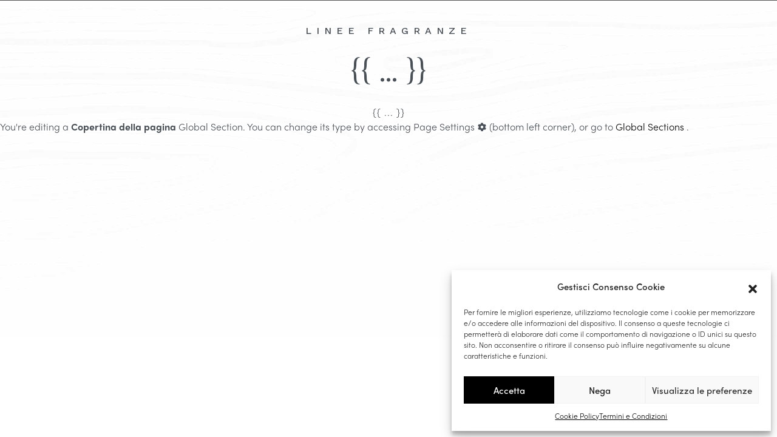

--- FILE ---
content_type: text/html; charset=UTF-8
request_url: https://www.bondi1926.com/?rey-global-sections=cover-pages
body_size: 22812
content:
<!DOCTYPE html>
<html dir="ltr" lang="it-IT" prefix="og: https://ogp.me/ns#" data-container="1440" data-xl="2" data-admin-bar="0" class="elementor-kit-7776">
<head>
<meta charset="UTF-8">
<meta name="viewport" content="width=device-width, initial-scale=1">
<link rel="profile" href="//gmpg.org/xfn/11">
<link rel="pingback" href="https://www.bondi1926.com/xmlrpc.php">

<title>Cover Pages - Antonella Bondi</title>
	<style>img:is([sizes="auto" i], [sizes^="auto," i]) { contain-intrinsic-size: 3000px 1500px }</style>
	
		<!-- All in One SEO 4.5.0 - aioseo.com -->
		<meta name="description" content="LINEE FRAGRANZE {{ ... }} {{ ... }} Fragranze 100% naturali, create utilizzando essenze preziose e rare, combinate per dar vita a prodotti originali che gli chef applicano in cucina Scopri di più rappresenta un caso unico di food innovation e di Economia Rigenerativa applicata al settore agroalimentare, che attraverso un’innovazione di processo apporta benefici" />
		<meta name="robots" content="max-image-preview:large" />
		<link rel="canonical" href="https://www.bondi1926.com/?rey-global-sections=cover-pages" />
		<meta name="generator" content="All in One SEO (AIOSEO) 4.5.0" />
		<meta property="og:locale" content="it_IT" />
		<meta property="og:site_name" content="Antonella Bondi - Fragranze e Oli Alimentari" />
		<meta property="og:type" content="article" />
		<meta property="og:title" content="Cover Pages - Antonella Bondi" />
		<meta property="og:description" content="LINEE FRAGRANZE {{ ... }} {{ ... }} Fragranze 100% naturali, create utilizzando essenze preziose e rare, combinate per dar vita a prodotti originali che gli chef applicano in cucina Scopri di più rappresenta un caso unico di food innovation e di Economia Rigenerativa applicata al settore agroalimentare, che attraverso un’innovazione di processo apporta benefici" />
		<meta property="og:url" content="https://www.bondi1926.com/?rey-global-sections=cover-pages" />
		<meta property="og:image" content="https://www.bondi1926.com/wp-content/uploads/2022/08/bondi-80.png" />
		<meta property="og:image:secure_url" content="https://www.bondi1926.com/wp-content/uploads/2022/08/bondi-80.png" />
		<meta property="og:image:width" content="250" />
		<meta property="og:image:height" content="73" />
		<meta property="article:published_time" content="2022-08-04T09:42:16+00:00" />
		<meta property="article:modified_time" content="2023-04-04T15:36:44+00:00" />
		<meta name="twitter:card" content="summary_large_image" />
		<meta name="twitter:title" content="Cover Pages - Antonella Bondi" />
		<meta name="twitter:description" content="LINEE FRAGRANZE {{ ... }} {{ ... }} Fragranze 100% naturali, create utilizzando essenze preziose e rare, combinate per dar vita a prodotti originali che gli chef applicano in cucina Scopri di più rappresenta un caso unico di food innovation e di Economia Rigenerativa applicata al settore agroalimentare, che attraverso un’innovazione di processo apporta benefici" />
		<meta name="twitter:image" content="https://www.bondi1926.com/wp-content/uploads/2022/08/bondi-80.png" />
		<script type="application/ld+json" class="aioseo-schema">
			{"@context":"https:\/\/schema.org","@graph":[{"@type":"BreadcrumbList","@id":"https:\/\/www.bondi1926.com\/?rey-global-sections=cover-pages#breadcrumblist","itemListElement":[{"@type":"ListItem","@id":"https:\/\/www.bondi1926.com\/#listItem","position":1,"name":"Home","item":"https:\/\/www.bondi1926.com\/","nextItem":"https:\/\/www.bondi1926.com\/?rey-global-sections=cover-pages#listItem"},{"@type":"ListItem","@id":"https:\/\/www.bondi1926.com\/?rey-global-sections=cover-pages#listItem","position":2,"name":"Cover Pages","previousItem":"https:\/\/www.bondi1926.com\/#listItem"}]},{"@type":"Organization","@id":"https:\/\/www.bondi1926.com\/#organization","name":"Bondi Experience Lab","url":"https:\/\/www.bondi1926.com\/","logo":{"@type":"ImageObject","url":"https:\/\/www.bondi1926.com\/wp-content\/uploads\/2022\/08\/bondi-80.png","@id":"https:\/\/www.bondi1926.com\/?rey-global-sections=cover-pages\/#organizationLogo","width":250,"height":73},"image":{"@id":"https:\/\/www.bondi1926.com\/#organizationLogo"},"contactPoint":{"@type":"ContactPoint","telephone":"+393483236312","contactType":"Sales"}},{"@type":"Person","@id":"https:\/\/www.bondi1926.com\/author\/admin\/#author","url":"https:\/\/www.bondi1926.com\/author\/admin\/","name":"admin","image":{"@type":"ImageObject","@id":"https:\/\/www.bondi1926.com\/?rey-global-sections=cover-pages#authorImage","url":"https:\/\/secure.gravatar.com\/avatar\/90c12775b7931b3fe650f86f5fde8412945e2e5a285ee9c7fd20c3747a9fb5a5?s=96&d=mm&r=g","width":96,"height":96,"caption":"admin"}},{"@type":"WebPage","@id":"https:\/\/www.bondi1926.com\/?rey-global-sections=cover-pages#webpage","url":"https:\/\/www.bondi1926.com\/?rey-global-sections=cover-pages","name":"Cover Pages - Antonella Bondi","description":"LINEE FRAGRANZE {{ ... }} {{ ... }} Fragranze 100% naturali, create utilizzando essenze preziose e rare, combinate per dar vita a prodotti originali che gli chef applicano in cucina Scopri di pi\u00f9 rappresenta un caso unico di food innovation e di Economia Rigenerativa applicata al settore agroalimentare, che attraverso un\u2019innovazione di processo apporta benefici","inLanguage":"it-IT","isPartOf":{"@id":"https:\/\/www.bondi1926.com\/#website"},"breadcrumb":{"@id":"https:\/\/www.bondi1926.com\/?rey-global-sections=cover-pages#breadcrumblist"},"author":{"@id":"https:\/\/www.bondi1926.com\/author\/admin\/#author"},"creator":{"@id":"https:\/\/www.bondi1926.com\/author\/admin\/#author"},"datePublished":"2022-08-04T09:42:16+02:00","dateModified":"2023-04-04T15:36:44+02:00"},{"@type":"WebSite","@id":"https:\/\/www.bondi1926.com\/#website","url":"https:\/\/www.bondi1926.com\/","name":"Antonella Bondi","description":"Fragranze e Oli Alimentari","inLanguage":"it-IT","publisher":{"@id":"https:\/\/www.bondi1926.com\/#organization"}}]}
		</script>
		<!-- All in One SEO -->

<link rel="alternate" type="application/rss+xml" title="Antonella Bondi &raquo; Feed" href="https://www.bondi1926.com/feed/" />
<link rel="alternate" type="application/rss+xml" title="Antonella Bondi &raquo; Feed dei commenti" href="https://www.bondi1926.com/comments/feed/" />
<style type="text/css" id="reycore-critical-css" data-noptimize>body{overflow-y:scroll}.btn, button, button[type=button], button[type=submit], input[type=button], input[type=reset], input[type=submit] {display:inline-flex;align-items:center;justify-content:center;text-align:center;vertical-align:middle;background-color:transparent;border:1px solid transparent;padding:0;font-size:1rem;line-height:1.5;}mark {background-color:transparent;}.rey-arrowSvg i, .rey-arrowSvg svg, .rey-icon {font-size:1rem;display:inline-block;fill:currentColor;height:1em;position:relative;vertical-align:middle;width:1em;}.rey-mainMenu {list-style:none;margin:0;padding:0;}.rey-mainNavigation.rey-mainNavigation--desktop {display:var(--nav-breakpoint-desktop);}.rey-mainMenu--desktop {display:inline-flex;}.rey-mainMenu--desktop .menu-item.depth--0 {padding-left:0.625rem;padding-right:0.625rem;}.rey-mainNavigation.rey-mainNavigation--mobile {display:none;}.rey-mainNavigation-mobileBtn {position:relative;display:none;}.btn.rey-headerSearch-toggle .__icon svg.icon-close {--size:0.875rem;position:absolute;font-size:var(--size);top:calc(50% - var(--size)/2);left:calc(50% - var(--size)/2);transform:rotate( 40deg );opacity:0;}.reyEl-menu-nav {list-style:none;margin:0;padding:0;display:flex;flex-wrap:wrap;}.reyEl-menu--horizontal {--distance:0.5em;}.reyEl-menu--horizontal .reyEl-menu-nav {flex-direction:row;}.reyEl-menu--horizontal .reyEl-menu-nav > li {margin-left:var(--distance);margin-right:var(--distance);}.rey-headerSearch--inline .rey-searchPanel__qlinks,.rey-headerSearch--inline .rey-searchPanel__suggestions,.rey-searchAjax .rey-lineLoader {display:none;}.rey-headerSearch--inline form {display:flex;}@media (min-width:1025px){.rey-headerSearch--inline .rey-headerSearch-toggle,.rey-headerSearch--inline .rey-inlineSearch-mobileClose {display:none;}}.rey-headerSearch--inline input[type="search"] {border:0;height:100%;font-size:16px;z-index:1;position:relative;background:none;box-shadow:none;position:relative;}.reyajfilter-updater {position:absolute;opacity:0;visibility:hidden;left:-350vw;}.elementor-section.rey-tabs-section>.elementor-container>.elementor-row>.elementor-column:not(:first-child),.elementor-section.rey-tabs-section.--tabs-loaded>.elementor-container>.elementor-row>.elementor-column:not(.--active-tab),.elementor-section.rey-tabs-section>.elementor-container>.elementor-column:not(:first-child),.elementor-section.rey-tabs-section.--tabs-loaded>.elementor-container>.elementor-column:not(.--active-tab){visibility:hidden;opacity:0;position:absolute;left:0;top:0;pointer-events:none}.rey-stickySocial.--position-left{left:-150vw}.rey-stickySocial.--position-right{right:150vw}.rey-compareNotice-wrapper,.rey-scrollTop,.rey-wishlist-notice-wrapper{left:-150vw;opacity:0;visibility:hidden;pointer-events:none}.rey-accountPanel-wrapper.--layout-drop{display:none}.rey-mega-gs,.depth--0>.sub-menu{display:none;}.rey-mainMenu--desktop.rey-mainMenu--desktop .menu-item.depth--0.--separated{position:relative;padding-left:0.625rem;margin-left:1.25rem;}@media(min-width:1025px){.rey-mainMenu--desktop.rey-mainMenu--desktop .menu-item.depth--0.--separated{padding-left:var(--header-nav-x-spacing);margin-left:calc(var(--header-nav-x-spacing) * 2);}}.woocommerce ul.products li.product .rey-productThumbnail .rey-thumbImg, .woocommerce ul.products li.product .rey-productThumbnail .rey-productThumbnail__second, .woocommerce ul.products li.product .rey-productThumbnail img {backface-visibility:visible;}.elementor-element.elementor-button-dashed.--large .elementor-button .elementor-button-text {padding-right:50px;}.elementor-element.elementor-button-dashed.--large .elementor-button .elementor-button-text:after {width:35px;}.elementor-icon svg {max-width:1rem;max-height:1rem;}.rey-cookieNotice.--visible{left:var(--cookie-distance);opacity:1;transform:translateY(0)}.--hidden{display:none!important} @media(max-width:767px){.--dnone-sm,.--dnone-mobile{display:none!important}} @media(min-width:768px) and (max-width:1025px){.--dnone-md,.--dnone-tablet{display:none!important}} @media(min-width:1025px){.--dnone-lg,.--dnone-desktop{display:none!important}}.rey-coverNest .cNest-slide{opacity:0}@media (min-width:768px) {.el-reycore-cover-nest .rey-siteHeader > .elementor {opacity:0;}}.elementor-section .rey-section-slideshow {position:absolute;width:100%;height:100%;top:0;left:0;background-size:cover;background-position:center center;}.rey-textScroller-item ~ .rey-textScroller-item {display:none;}.--direction--h .rey-toggleBoxes {flex-direction:row;}.rey-toggleBoxes {display:flex;flex-wrap:wrap;}.rey-loopHeader {display:none;}.is-animated-entry {opacity:0;}@media (min-width:768px) {.el-reycore-cover-sideslide .rey-siteHeader > .elementor,.el-reycore-cover-sideslide .rey-siteHeader > .rey-siteHeader-container {opacity:0;}}.rey-stickyContent {display:none;}.rey-cartPanel-wrapper.rey-sidePanel {display:none;}.woocommerce div.product .woocommerce-product-gallery {opacity:0;}@media (min-width:1025px) {.woocommerce div.product .woocommerce-product-gallery.--is-loading .woocommerce-product-gallery__wrapper {opacity:0}}.rey-postSocialShare {list-style:none;margin:0;padding:0;display:flex;}.rey-buyNowBtn .rey-lineLoader {opacity:0;}.rey-coverSplit.--mainSlide .cSplit-slide--mainBg {opacity:0;}.rey-card.--brooklyn .__captionTitle { transform:rotate(-180deg) translateY(0px);}</style><link rel='stylesheet' id='rey-wp-style-css' href='https://www.bondi1926.com/wp-content/themes/rey/style.min.css?ver=2.3.6' type='text/css' media='all' />
<link rel='stylesheet' id='wp-block-library-css' href='https://www.bondi1926.com/wp-includes/css/dist/block-library/style.min.css?ver=6.8.3' type='text/css' media='all' />
<style id='classic-theme-styles-inline-css' type='text/css'>
/*! This file is auto-generated */
.wp-block-button__link{color:#fff;background-color:#32373c;border-radius:9999px;box-shadow:none;text-decoration:none;padding:calc(.667em + 2px) calc(1.333em + 2px);font-size:1.125em}.wp-block-file__button{background:#32373c;color:#fff;text-decoration:none}
</style>
<link rel='stylesheet' id='wc-blocks-vendors-style-css' href='https://www.bondi1926.com/wp-content/plugins/woocommerce/packages/woocommerce-blocks/build/wc-blocks-vendors-style.css?ver=7.8.3' type='text/css' media='all' />
<link rel='stylesheet' id='wc-blocks-style-css' href='https://www.bondi1926.com/wp-content/plugins/woocommerce/packages/woocommerce-blocks/build/wc-blocks-style.css?ver=7.8.3' type='text/css' media='all' />
<style id='global-styles-inline-css' type='text/css'>
:root{--wp--preset--aspect-ratio--square: 1;--wp--preset--aspect-ratio--4-3: 4/3;--wp--preset--aspect-ratio--3-4: 3/4;--wp--preset--aspect-ratio--3-2: 3/2;--wp--preset--aspect-ratio--2-3: 2/3;--wp--preset--aspect-ratio--16-9: 16/9;--wp--preset--aspect-ratio--9-16: 9/16;--wp--preset--color--black: #000000;--wp--preset--color--cyan-bluish-gray: #abb8c3;--wp--preset--color--white: #ffffff;--wp--preset--color--pale-pink: #f78da7;--wp--preset--color--vivid-red: #cf2e2e;--wp--preset--color--luminous-vivid-orange: #ff6900;--wp--preset--color--luminous-vivid-amber: #fcb900;--wp--preset--color--light-green-cyan: #7bdcb5;--wp--preset--color--vivid-green-cyan: #00d084;--wp--preset--color--pale-cyan-blue: #8ed1fc;--wp--preset--color--vivid-cyan-blue: #0693e3;--wp--preset--color--vivid-purple: #9b51e0;--wp--preset--gradient--vivid-cyan-blue-to-vivid-purple: linear-gradient(135deg,rgba(6,147,227,1) 0%,rgb(155,81,224) 100%);--wp--preset--gradient--light-green-cyan-to-vivid-green-cyan: linear-gradient(135deg,rgb(122,220,180) 0%,rgb(0,208,130) 100%);--wp--preset--gradient--luminous-vivid-amber-to-luminous-vivid-orange: linear-gradient(135deg,rgba(252,185,0,1) 0%,rgba(255,105,0,1) 100%);--wp--preset--gradient--luminous-vivid-orange-to-vivid-red: linear-gradient(135deg,rgba(255,105,0,1) 0%,rgb(207,46,46) 100%);--wp--preset--gradient--very-light-gray-to-cyan-bluish-gray: linear-gradient(135deg,rgb(238,238,238) 0%,rgb(169,184,195) 100%);--wp--preset--gradient--cool-to-warm-spectrum: linear-gradient(135deg,rgb(74,234,220) 0%,rgb(151,120,209) 20%,rgb(207,42,186) 40%,rgb(238,44,130) 60%,rgb(251,105,98) 80%,rgb(254,248,76) 100%);--wp--preset--gradient--blush-light-purple: linear-gradient(135deg,rgb(255,206,236) 0%,rgb(152,150,240) 100%);--wp--preset--gradient--blush-bordeaux: linear-gradient(135deg,rgb(254,205,165) 0%,rgb(254,45,45) 50%,rgb(107,0,62) 100%);--wp--preset--gradient--luminous-dusk: linear-gradient(135deg,rgb(255,203,112) 0%,rgb(199,81,192) 50%,rgb(65,88,208) 100%);--wp--preset--gradient--pale-ocean: linear-gradient(135deg,rgb(255,245,203) 0%,rgb(182,227,212) 50%,rgb(51,167,181) 100%);--wp--preset--gradient--electric-grass: linear-gradient(135deg,rgb(202,248,128) 0%,rgb(113,206,126) 100%);--wp--preset--gradient--midnight: linear-gradient(135deg,rgb(2,3,129) 0%,rgb(40,116,252) 100%);--wp--preset--font-size--small: 13px;--wp--preset--font-size--medium: 20px;--wp--preset--font-size--large: 36px;--wp--preset--font-size--x-large: 42px;--wp--preset--spacing--20: 0.44rem;--wp--preset--spacing--30: 0.67rem;--wp--preset--spacing--40: 1rem;--wp--preset--spacing--50: 1.5rem;--wp--preset--spacing--60: 2.25rem;--wp--preset--spacing--70: 3.38rem;--wp--preset--spacing--80: 5.06rem;--wp--preset--shadow--natural: 6px 6px 9px rgba(0, 0, 0, 0.2);--wp--preset--shadow--deep: 12px 12px 50px rgba(0, 0, 0, 0.4);--wp--preset--shadow--sharp: 6px 6px 0px rgba(0, 0, 0, 0.2);--wp--preset--shadow--outlined: 6px 6px 0px -3px rgba(255, 255, 255, 1), 6px 6px rgba(0, 0, 0, 1);--wp--preset--shadow--crisp: 6px 6px 0px rgba(0, 0, 0, 1);}:where(.is-layout-flex){gap: 0.5em;}:where(.is-layout-grid){gap: 0.5em;}body .is-layout-flex{display: flex;}.is-layout-flex{flex-wrap: wrap;align-items: center;}.is-layout-flex > :is(*, div){margin: 0;}body .is-layout-grid{display: grid;}.is-layout-grid > :is(*, div){margin: 0;}:where(.wp-block-columns.is-layout-flex){gap: 2em;}:where(.wp-block-columns.is-layout-grid){gap: 2em;}:where(.wp-block-post-template.is-layout-flex){gap: 1.25em;}:where(.wp-block-post-template.is-layout-grid){gap: 1.25em;}.has-black-color{color: var(--wp--preset--color--black) !important;}.has-cyan-bluish-gray-color{color: var(--wp--preset--color--cyan-bluish-gray) !important;}.has-white-color{color: var(--wp--preset--color--white) !important;}.has-pale-pink-color{color: var(--wp--preset--color--pale-pink) !important;}.has-vivid-red-color{color: var(--wp--preset--color--vivid-red) !important;}.has-luminous-vivid-orange-color{color: var(--wp--preset--color--luminous-vivid-orange) !important;}.has-luminous-vivid-amber-color{color: var(--wp--preset--color--luminous-vivid-amber) !important;}.has-light-green-cyan-color{color: var(--wp--preset--color--light-green-cyan) !important;}.has-vivid-green-cyan-color{color: var(--wp--preset--color--vivid-green-cyan) !important;}.has-pale-cyan-blue-color{color: var(--wp--preset--color--pale-cyan-blue) !important;}.has-vivid-cyan-blue-color{color: var(--wp--preset--color--vivid-cyan-blue) !important;}.has-vivid-purple-color{color: var(--wp--preset--color--vivid-purple) !important;}.has-black-background-color{background-color: var(--wp--preset--color--black) !important;}.has-cyan-bluish-gray-background-color{background-color: var(--wp--preset--color--cyan-bluish-gray) !important;}.has-white-background-color{background-color: var(--wp--preset--color--white) !important;}.has-pale-pink-background-color{background-color: var(--wp--preset--color--pale-pink) !important;}.has-vivid-red-background-color{background-color: var(--wp--preset--color--vivid-red) !important;}.has-luminous-vivid-orange-background-color{background-color: var(--wp--preset--color--luminous-vivid-orange) !important;}.has-luminous-vivid-amber-background-color{background-color: var(--wp--preset--color--luminous-vivid-amber) !important;}.has-light-green-cyan-background-color{background-color: var(--wp--preset--color--light-green-cyan) !important;}.has-vivid-green-cyan-background-color{background-color: var(--wp--preset--color--vivid-green-cyan) !important;}.has-pale-cyan-blue-background-color{background-color: var(--wp--preset--color--pale-cyan-blue) !important;}.has-vivid-cyan-blue-background-color{background-color: var(--wp--preset--color--vivid-cyan-blue) !important;}.has-vivid-purple-background-color{background-color: var(--wp--preset--color--vivid-purple) !important;}.has-black-border-color{border-color: var(--wp--preset--color--black) !important;}.has-cyan-bluish-gray-border-color{border-color: var(--wp--preset--color--cyan-bluish-gray) !important;}.has-white-border-color{border-color: var(--wp--preset--color--white) !important;}.has-pale-pink-border-color{border-color: var(--wp--preset--color--pale-pink) !important;}.has-vivid-red-border-color{border-color: var(--wp--preset--color--vivid-red) !important;}.has-luminous-vivid-orange-border-color{border-color: var(--wp--preset--color--luminous-vivid-orange) !important;}.has-luminous-vivid-amber-border-color{border-color: var(--wp--preset--color--luminous-vivid-amber) !important;}.has-light-green-cyan-border-color{border-color: var(--wp--preset--color--light-green-cyan) !important;}.has-vivid-green-cyan-border-color{border-color: var(--wp--preset--color--vivid-green-cyan) !important;}.has-pale-cyan-blue-border-color{border-color: var(--wp--preset--color--pale-cyan-blue) !important;}.has-vivid-cyan-blue-border-color{border-color: var(--wp--preset--color--vivid-cyan-blue) !important;}.has-vivid-purple-border-color{border-color: var(--wp--preset--color--vivid-purple) !important;}.has-vivid-cyan-blue-to-vivid-purple-gradient-background{background: var(--wp--preset--gradient--vivid-cyan-blue-to-vivid-purple) !important;}.has-light-green-cyan-to-vivid-green-cyan-gradient-background{background: var(--wp--preset--gradient--light-green-cyan-to-vivid-green-cyan) !important;}.has-luminous-vivid-amber-to-luminous-vivid-orange-gradient-background{background: var(--wp--preset--gradient--luminous-vivid-amber-to-luminous-vivid-orange) !important;}.has-luminous-vivid-orange-to-vivid-red-gradient-background{background: var(--wp--preset--gradient--luminous-vivid-orange-to-vivid-red) !important;}.has-very-light-gray-to-cyan-bluish-gray-gradient-background{background: var(--wp--preset--gradient--very-light-gray-to-cyan-bluish-gray) !important;}.has-cool-to-warm-spectrum-gradient-background{background: var(--wp--preset--gradient--cool-to-warm-spectrum) !important;}.has-blush-light-purple-gradient-background{background: var(--wp--preset--gradient--blush-light-purple) !important;}.has-blush-bordeaux-gradient-background{background: var(--wp--preset--gradient--blush-bordeaux) !important;}.has-luminous-dusk-gradient-background{background: var(--wp--preset--gradient--luminous-dusk) !important;}.has-pale-ocean-gradient-background{background: var(--wp--preset--gradient--pale-ocean) !important;}.has-electric-grass-gradient-background{background: var(--wp--preset--gradient--electric-grass) !important;}.has-midnight-gradient-background{background: var(--wp--preset--gradient--midnight) !important;}.has-small-font-size{font-size: var(--wp--preset--font-size--small) !important;}.has-medium-font-size{font-size: var(--wp--preset--font-size--medium) !important;}.has-large-font-size{font-size: var(--wp--preset--font-size--large) !important;}.has-x-large-font-size{font-size: var(--wp--preset--font-size--x-large) !important;}
:where(.wp-block-post-template.is-layout-flex){gap: 1.25em;}:where(.wp-block-post-template.is-layout-grid){gap: 1.25em;}
:where(.wp-block-columns.is-layout-flex){gap: 2em;}:where(.wp-block-columns.is-layout-grid){gap: 2em;}
:root :where(.wp-block-pullquote){font-size: 1.5em;line-height: 1.6;}
</style>
<link rel='stylesheet' id='wcpr-country-flags-css' href='https://www.bondi1926.com/wp-content/plugins/woocommerce-photo-reviews/css/flags-64.min.css?ver=1.1.10' type='text/css' media='all' />
<style id='woocommerce-inline-inline-css' type='text/css'>
.woocommerce form .form-row .required { visibility: visible; }
.woocommerce form .form-row abbr.required { visibility: visible; }
</style>
<link rel='stylesheet' id='trp-language-switcher-style-css' href='https://www.bondi1926.com/wp-content/plugins/translatepress-multilingual/assets/css/trp-language-switcher.css?ver=2.6.0' type='text/css' media='all' />
<link rel='stylesheet' id='cmplz-general-css' href='https://www.bondi1926.com/wp-content/plugins/complianz-gdpr/assets/css/cookieblocker.min.css?ver=6.3.3' type='text/css' media='all' />
<link rel='stylesheet' id='rey-general-css' href='https://www.bondi1926.com/wp-content/themes/rey/assets/css/components/general/style.css?ver=2.3.6' type='text/css' media='all' />
<link rel='stylesheet' id='rey-animations-css' href='https://www.bondi1926.com/wp-content/themes/rey/assets/css/components/animations/style.css?ver=2.3.6' type='text/css' media='all' />
<link rel='stylesheet' id='rey-buttons-css' href='https://www.bondi1926.com/wp-content/themes/rey/assets/css/components/buttons/style.css?ver=2.3.6' type='text/css' media='all' />
<link rel='stylesheet' id='rey-forms-css' href='https://www.bondi1926.com/wp-content/themes/rey/assets/css/components/forms/style.css?ver=2.3.6' type='text/css' media='all' />
<link rel='stylesheet' id='rey-header-css' href='https://www.bondi1926.com/wp-content/themes/rey/assets/css/components/header/style.css?ver=2.3.6' type='text/css' media='all' />
<link rel='stylesheet' id='rey-gutenberg-css' href='https://www.bondi1926.com/wp-content/themes/rey/assets/css/components/gutenberg/style.css?ver=2.3.6' type='text/css' media='all' />
<link rel='stylesheet' id='reycore-general-css' href='https://www.bondi1926.com/wp-content/plugins/rey-core/assets/css/general-components/general/general.css?ver=2.3.6' type='text/css' media='all' />
<link rel='stylesheet' id='reycore-woo-photo-reviews-styles-css' href='https://www.bondi1926.com/wp-content/plugins/rey-core/inc/compatibility/woocommerce-photo-reviews/style.css?ver=2.3.6' type='text/css' media='all' />
<link rel='stylesheet' id='reyModuleFullscreenMenu-styles-css' href='https://www.bondi1926.com/wp-content/plugins/rey-module-fullscreen-menu/assets/css/styles.css?ver=1.3.0' type='text/css' media='all' />
<link rel='stylesheet' id='elementor-icons-css' href='https://www.bondi1926.com/wp-content/plugins/elementor/assets/lib/eicons/css/elementor-icons.min.css?ver=5.18.0' type='text/css' media='all' />
<link rel='stylesheet' id='elementor-frontend-css' href='https://www.bondi1926.com/wp-content/plugins/elementor/assets/css/frontend-lite.min.css?ver=3.12.1' type='text/css' media='all' />
<link rel='stylesheet' id='swiper-css' href='https://www.bondi1926.com/wp-content/plugins/elementor/assets/lib/swiper/css/swiper.min.css?ver=5.3.6' type='text/css' media='all' />
<link rel='stylesheet' id='elementor-post-7776-css' href='https://www.bondi1926.com/wp-content/uploads/elementor/css/post-7776.css?ver=1680624211' type='text/css' media='all' />
<link rel='stylesheet' id='elementor-pro-css' href='https://www.bondi1926.com/wp-content/plugins/pro-elements/assets/css/frontend-lite.min.css?ver=3.11.3.1' type='text/css' media='all' />
<link rel='stylesheet' id='reycore-elementor-frontend-dom-css' href='https://www.bondi1926.com/wp-content/plugins/rey-core/assets/css/elementor-components/dom-opt/dom-opt.css?ver=2.3.6' type='text/css' media='all' />
<link rel='stylesheet' id='reycore-elementor-frontend-grid-css' href='https://www.bondi1926.com/wp-content/plugins/rey-core/assets/css/elementor-components/grid-opt/grid-opt.css?ver=2.3.6' type='text/css' media='all' />
<link rel='stylesheet' id='reycore-elementor-frontend-css' href='https://www.bondi1926.com/wp-content/plugins/rey-core/assets/css/elementor-components/general/general.css?ver=2.3.6' type='text/css' media='all' />
<link rel='stylesheet' id='rey-wc-elementor-css' href='https://www.bondi1926.com/wp-content/plugins/rey-core/assets/css/elementor-components/woocommerce/woocommerce.css?ver=2.3.6' type='text/css' media='all' />
<link rel='stylesheet' id='reycore-module-elementor-animations-css' href='https://www.bondi1926.com/wp-content/plugins/rey-core/inc/modules/elementor-animations/style.css?ver=2.3.6' type='text/css' media='all' />
<link rel='stylesheet' id='elementor-post-8019-css' href='https://www.bondi1926.com/wp-content/uploads/elementor/css/post-8019.css?ver=1680624219' type='text/css' media='all' />
<link rel='stylesheet' id='rey-wp-style-child-css' href='https://www.bondi1926.com/wp-content/themes/rey-child/style.css?ver=6.8.3' type='text/css' media='all' />
<link rel='stylesheet' id='google-fonts-1-css' href='https://fonts.googleapis.com/css?family=Roboto%3A100%2C100italic%2C200%2C200italic%2C300%2C300italic%2C400%2C400italic%2C500%2C500italic%2C600%2C600italic%2C700%2C700italic%2C800%2C800italic%2C900%2C900italic%7CRoboto+Slab%3A100%2C100italic%2C200%2C200italic%2C300%2C300italic%2C400%2C400italic%2C500%2C500italic%2C600%2C600italic%2C700%2C700italic%2C800%2C800italic%2C900%2C900italic%7CWork+Sans%3A100%2C100italic%2C200%2C200italic%2C300%2C300italic%2C400%2C400italic%2C500%2C500italic%2C600%2C600italic%2C700%2C700italic%2C800%2C800italic%2C900%2C900italic%7CGilda+Display%3A100%2C100italic%2C200%2C200italic%2C300%2C300italic%2C400%2C400italic%2C500%2C500italic%2C600%2C600italic%2C700%2C700italic%2C800%2C800italic%2C900%2C900italic&#038;display=auto&#038;ver=6.8.3' type='text/css' media='all' />
<link rel="preconnect" href="https://fonts.gstatic.com/" crossorigin><script type="text/javascript" src="https://www.bondi1926.com/wp-includes/js/jquery/jquery.min.js?ver=3.7.1" id="jquery-core-js"></script>
<script type="text/javascript" src="https://www.bondi1926.com/wp-includes/js/jquery/jquery-migrate.min.js?ver=3.4.1" id="jquery-migrate-js"></script>
<script type="text/javascript" src="https://www.bondi1926.com/wp-content/plugins/woocommerce-photo-reviews/js/default-display-images.min.js?ver=1.1.10" id="wcpr-default-display-script-js"></script>
<script type="text/javascript" id="woocommerce-photo-reviews-script-js-extra">
/* <![CDATA[ */
var woocommerce_photo_reviews_params = {"ajaxurl":"https:\/\/www.bondi1926.com\/wp-admin\/admin-ajax.php","text_load_more":"Load more","text_loading":"Loading...","i18n_required_rating_text":"Please select a rating","i18n_required_comment_text":"Please enter your comment","i18n_required_name_text":"Please enter your name","i18n_required_email_text":"Please enter your email","warning_gdpr":"Please agree with our term and policy.","max_files":"5","warning_max_files":"You can only upload maximum of 5 files","default_comments_page":"newest","sort":"1","display":"1","masonry_popup":"review","pagination_ajax":"","loadmore_button":"","container":".shortcode-wcpr-grid","comments_container_id":"comments","nonce":"0917b901e9","grid_class":"wcpr-grid wcpr-masonry-3-col wcpr-masonry-popup-review wcpr-enable-box-shadow","i18n_image_caption":"Caption for this image","image_caption_enable":"0","required_image":"off","enable_photo":"on","warning_required_image":"Please upload at least one image for your review!","allow_empty_comment":""};
/* ]]> */
</script>
<script type="text/javascript" src="https://www.bondi1926.com/wp-content/plugins/woocommerce-photo-reviews/js/script.min.js?ver=1.1.10" id="woocommerce-photo-reviews-script-js"></script>
<script type="text/javascript" id="woocommerce-photo-reviews-shortcode-script-js-extra">
/* <![CDATA[ */
var woocommerce_photo_reviews_shortcode_params = {"ajaxurl":"https:\/\/www.bondi1926.com\/wp-admin\/admin-ajax.php"};
/* ]]> */
</script>
<script type="text/javascript" src="https://www.bondi1926.com/wp-content/plugins/woocommerce-photo-reviews/js/shortcode-script.min.js?ver=1.1.10" id="woocommerce-photo-reviews-shortcode-script-js"></script>
<script type="text/javascript" src="https://www.bondi1926.com/wp-content/plugins/translatepress-multilingual/assets/js/trp-frontend-compatibility.js?ver=2.6.0" id="trp-frontend-compatibility-js"></script>
<link rel="https://api.w.org/" href="https://www.bondi1926.com/wp-json/" /><link rel="EditURI" type="application/rsd+xml" title="RSD" href="https://www.bondi1926.com/xmlrpc.php?rsd" />
<meta name="generator" content="WordPress 6.8.3" />
<meta name="generator" content="WooCommerce 6.7.0" />
<link rel='shortlink' href='https://www.bondi1926.com/?p=8019' />
<link rel="alternate" title="oEmbed (JSON)" type="application/json+oembed" href="https://www.bondi1926.com/wp-json/oembed/1.0/embed?url=https%3A%2F%2Fwww.bondi1926.com%2F%3Frey-global-sections%3Dcover-pages" />
<link rel="alternate" title="oEmbed (XML)" type="text/xml+oembed" href="https://www.bondi1926.com/wp-json/oembed/1.0/embed?url=https%3A%2F%2Fwww.bondi1926.com%2F%3Frey-global-sections%3Dcover-pages&#038;format=xml" />
<link rel="alternate" hreflang="it-IT" href="https://www.bondi1926.com/?rey-global-sections=cover-pages"/>
<link rel="alternate" hreflang="en-GB" href="https://www.bondi1926.com/en/?rey-global-sections=cover-pages"/>
<link rel="alternate" hreflang="zh-CN" href="https://www.bondi1926.com/zh/?rey-global-sections=cover-pages"/>
<link rel="alternate" hreflang="it" href="https://www.bondi1926.com/?rey-global-sections=cover-pages"/>
<link rel="alternate" hreflang="en" href="https://www.bondi1926.com/en/?rey-global-sections=cover-pages"/>
<link rel="alternate" hreflang="zh" href="https://www.bondi1926.com/zh/?rey-global-sections=cover-pages"/>
<style>.cmplz-hidden{display:none!important;}</style><link rel="apple-touch-icon" sizes="180x180" href="/wp-content/uploads/fbrfg/apple-touch-icon.png?v=223">
<link rel="icon" type="image/png" sizes="32x32" href="/wp-content/uploads/fbrfg/favicon-32x32.png?v=223">
<link rel="icon" type="image/png" sizes="16x16" href="/wp-content/uploads/fbrfg/favicon-16x16.png?v=223">
<link rel="manifest" href="/wp-content/uploads/fbrfg/site.webmanifest?v=223">
<link rel="mask-icon" href="/wp-content/uploads/fbrfg/safari-pinned-tab.svg?v=223" color="#5bbad5">
<link rel="shortcut icon" href="/wp-content/uploads/fbrfg/favicon.ico?v=223">
<meta name="msapplication-TileColor" content="#da532c">
<meta name="msapplication-config" content="/wp-content/uploads/fbrfg/browserconfig.xml?v=223">
<meta name="theme-color" content="#ffffff">		<noscript>
			<style>
			.rey-sitePreloader {
				display: none;
			}
			.rey-siteHeader {
				opacity: 1 !important;
			}
			</style>
		</noscript>
			<noscript>
		<style>
		.woocommerce ul.products li.product.is-animated-entry {
			opacity: 1;
			transform: none;
		}
		.woocommerce div.product .woocommerce-product-gallery:after {
			display: none;
		}
		.woocommerce div.product .woocommerce-product-gallery .woocommerce-product-gallery__wrapper {
			opacity: 1;
		}
		</style>
	</noscript>
		<noscript><style>.woocommerce-product-gallery{ opacity: 1 !important; }</style></noscript>
	<meta name="generator" content="Elementor 3.12.1; features: e_dom_optimization, e_optimized_assets_loading, e_optimized_css_loading, a11y_improvements, additional_custom_breakpoints; settings: css_print_method-external, google_font-enabled, font_display-auto">
<link rel="icon" href="https://www.bondi1926.com/wp-content/uploads/2019/09/cropped-rey-red-2.png" sizes="32x32" />
<link rel="icon" href="https://www.bondi1926.com/wp-content/uploads/2019/09/cropped-rey-red-2.png" sizes="192x192" />
<link rel="apple-touch-icon" href="https://www.bondi1926.com/wp-content/uploads/2019/09/cropped-rey-red-2.png" />
<meta name="msapplication-TileImage" content="https://www.bondi1926.com/wp-content/uploads/2019/09/cropped-rey-red-2.png" />
		<style type="text/css" id="wp-custom-css">
			.force-no-margin ul.products li.product.rey-wc-skin--wrapped {
	margin-bottom: 0;
}

.price.rey-loopPrice {
	margin-bottom:0px!important;
}


/**.rey-thumbImg {
	padding-top: 85px;
}**/

.home .rey-mobileNav-header .custom-logo {
	    filter: invert(1);
}

.reyajfilter-layered-list li:last-child {
	display:none!important;
}

#menu-item-10560 .sub-menu{
	padding-top:0px!important;
	padding-bottom: 0px;
}

#menu-item-10560 .sub-menu>.menu-item>a span {
	padding:4px 10px!important;
}

#menu-item-10560 .menu-item>a {
	    min-width: 200px;
}		</style>
		<style id="reycore-inline-styles">:root{--body-bg-color:#ffffff;--neutral-hue:210;--blog-columns:1;--sidebar-size:27%;--post-align-wide-size:25vw;--woocommerce-sidebar-size:16%;--woocommerce-custom-image-height:150px;--woocommerce-summary-size:44%;--woocommerce-summary-padding:0px;--star-rating-color:#ff4545;}.rey-mainMenu.rey-mainMenu--desktop > .menu-item.depth--0 > a{font-size:14px;}.woocommerce ul.products.--skin-iconized{--woocommerce-loop-iconized-padding:30px;--woocommerce-loop-iconized-size:1px;--woocommerce-loop-iconized-radius:0px;}body.woocommerce ul.products li.product .woocommerce-loop-product__title, .woocommerce ul.products li.product[class*="rey-wc-skin"] .woocommerce-loop-product__title{font-family:var(--primary-ff);font-size:1rem;font-weight:500;line-height:1.2rem;}.woocommerce-store-notice .woocommerce-store-notice-content{min-height:32px;}@media (min-width: 768px) and (max-width: 1025px){:root{--blog-columns:1;--woocommerce-summary-padding:0px;}}@media (max-width: 767px){:root{--blog-columns:1;--woocommerce-custom-image-height:250px;--woocommerce-summary-padding:0px;}}@media (min-width: 1025px){:root{--header-nav-x-spacing:1rem;}}:root{--zero-px: 0.001px;} @media (max-width: 1360px) {			:root {				--nav-breakpoint-desktop: none;				--nav-breakpoint-mobile: block;			}		} :root{--primary-ff:sofia-pro;--body-font-family: var(--primary-ff);--body-font-weight: 300;--accent-color:#212529;--accent-hover-color:#000000;--accent-text-color:#fff;} @media (min-width: 1440px) {				:root {					--container-max-width: calc(92vw - (var(--page-padding-left) + var(--page-padding-right)));				}			} :root{ --woocommerce-grid-columns:6; }  /* * The Typekit service used to deliver this font or fonts for use on websites * is provided by Adobe and is subject to these Terms of Use * http://www.adobe.com/products/eulas/tou_typekit. For font license * information, see the list below. * * sofia-pro:*  - http://typekit.com/eulas/00000000000000003b9b1aa0 *  - http://typekit.com/eulas/00000000000000003b9b1a9e *  - http://typekit.com/eulas/00000000000000003b9b1a96 *  - http://typekit.com/eulas/00000000000000003b9b1a9a *  - http://typekit.com/eulas/00000000000000003b9b1a98 *  - http://typekit.com/eulas/00000000000000003b9b1a9c * * © 2009-2025 Adobe Systems Incorporated. All Rights Reserved. *//*{"last_published":"2019-07-26 11:06:31 UTC"}*/@import url("https://p.typekit.net/p.css?s=1&k=eum8smj&ht=tk&f=24537.24539.24543.24545.24547.24549&a=2335181&app=typekit&e=css");@font-face{font-display:swap;font-family:"sofia-pro";src:url("https://use.typekit.net/af/0c5f71/00000000000000003b9b1aa0/27/l?primer=7cdcb44be4a7db8877ffa5c0007b8dd865b3bbc383831fe2ea177f62257a9191&fvd=n9&v=3") format("woff2"),url("https://use.typekit.net/af/0c5f71/00000000000000003b9b1aa0/27/d?primer=7cdcb44be4a7db8877ffa5c0007b8dd865b3bbc383831fe2ea177f62257a9191&fvd=n9&v=3") format("woff"),url("https://use.typekit.net/af/0c5f71/00000000000000003b9b1aa0/27/a?primer=7cdcb44be4a7db8877ffa5c0007b8dd865b3bbc383831fe2ea177f62257a9191&fvd=n9&v=3") format("opentype");font-display:auto;font-style:normal;font-weight:900;font-stretch:normal;}@font-face{font-display:swap;font-family:"sofia-pro";src:url("https://use.typekit.net/af/30420e/00000000000000003b9b1a9e/27/l?primer=7cdcb44be4a7db8877ffa5c0007b8dd865b3bbc383831fe2ea177f62257a9191&fvd=n7&v=3") format("woff2"),url("https://use.typekit.net/af/30420e/00000000000000003b9b1a9e/27/d?primer=7cdcb44be4a7db8877ffa5c0007b8dd865b3bbc383831fe2ea177f62257a9191&fvd=n7&v=3") format("woff"),url("https://use.typekit.net/af/30420e/00000000000000003b9b1a9e/27/a?primer=7cdcb44be4a7db8877ffa5c0007b8dd865b3bbc383831fe2ea177f62257a9191&fvd=n7&v=3") format("opentype");font-display:auto;font-style:normal;font-weight:700;font-stretch:normal;}@font-face{font-display:swap;font-family:"sofia-pro";src:url("https://use.typekit.net/af/572508/00000000000000003b9b1a96/27/l?primer=7cdcb44be4a7db8877ffa5c0007b8dd865b3bbc383831fe2ea177f62257a9191&fvd=n3&v=3") format("woff2"),url("https://use.typekit.net/af/572508/00000000000000003b9b1a96/27/d?primer=7cdcb44be4a7db8877ffa5c0007b8dd865b3bbc383831fe2ea177f62257a9191&fvd=n3&v=3") format("woff"),url("https://use.typekit.net/af/572508/00000000000000003b9b1a96/27/a?primer=7cdcb44be4a7db8877ffa5c0007b8dd865b3bbc383831fe2ea177f62257a9191&fvd=n3&v=3") format("opentype");font-display:auto;font-style:normal;font-weight:300;font-stretch:normal;}@font-face{font-display:swap;font-family:"sofia-pro";src:url("https://use.typekit.net/af/b4d13d/00000000000000003b9b1a9a/27/l?primer=7cdcb44be4a7db8877ffa5c0007b8dd865b3bbc383831fe2ea177f62257a9191&fvd=n5&v=3") format("woff2"),url("https://use.typekit.net/af/b4d13d/00000000000000003b9b1a9a/27/d?primer=7cdcb44be4a7db8877ffa5c0007b8dd865b3bbc383831fe2ea177f62257a9191&fvd=n5&v=3") format("woff"),url("https://use.typekit.net/af/b4d13d/00000000000000003b9b1a9a/27/a?primer=7cdcb44be4a7db8877ffa5c0007b8dd865b3bbc383831fe2ea177f62257a9191&fvd=n5&v=3") format("opentype");font-display:auto;font-style:normal;font-weight:500;font-stretch:normal;}@font-face{font-display:swap;font-family:"sofia-pro";src:url("https://use.typekit.net/af/5855b2/00000000000000003b9b1a98/27/l?primer=7cdcb44be4a7db8877ffa5c0007b8dd865b3bbc383831fe2ea177f62257a9191&fvd=n4&v=3") format("woff2"),url("https://use.typekit.net/af/5855b2/00000000000000003b9b1a98/27/d?primer=7cdcb44be4a7db8877ffa5c0007b8dd865b3bbc383831fe2ea177f62257a9191&fvd=n4&v=3") format("woff"),url("https://use.typekit.net/af/5855b2/00000000000000003b9b1a98/27/a?primer=7cdcb44be4a7db8877ffa5c0007b8dd865b3bbc383831fe2ea177f62257a9191&fvd=n4&v=3") format("opentype");font-display:auto;font-style:normal;font-weight:400;font-stretch:normal;}@font-face{font-display:swap;font-family:"sofia-pro";src:url("https://use.typekit.net/af/7158ff/00000000000000003b9b1a9c/27/l?primer=7cdcb44be4a7db8877ffa5c0007b8dd865b3bbc383831fe2ea177f62257a9191&fvd=n6&v=3") format("woff2"),url("https://use.typekit.net/af/7158ff/00000000000000003b9b1a9c/27/d?primer=7cdcb44be4a7db8877ffa5c0007b8dd865b3bbc383831fe2ea177f62257a9191&fvd=n6&v=3") format("woff"),url("https://use.typekit.net/af/7158ff/00000000000000003b9b1a9c/27/a?primer=7cdcb44be4a7db8877ffa5c0007b8dd865b3bbc383831fe2ea177f62257a9191&fvd=n6&v=3") format("opentype");font-display:auto;font-style:normal;font-weight:600;font-stretch:normal;}.tk-sofia-pro { font-family:"sofia-pro",sans-serif;} </style></head>

<body data-cmplz=1 class="wp-singular rey-global-sections-template-default single single-rey-global-sections postid-8019 wp-custom-logo wp-theme-rey wp-child-theme-rey-child theme-rey woocommerce-no-js translatepress-it_IT rey-navFullscreen rey-no-js opt gs-cover rey-wishlist elementor-default elementor-kit-7776 elementor-page elementor-page-8019 rey-cwidth--vw --no-acc-focus" itemtype="https://schema.org/WebPage" itemscope="itemscope">


	<script type="text/javascript" id="rey-no-js">
		var c = document.body.className;
		c = c.replace(/rey-no-js/, 'rey-js');
		document.body.className = c;
	</script>
	
	<div id="page" class="rey-siteWrapper ">

		
<div class="rey-overlay rey-overlay--site">
</div>

		
		<div id="content" class="rey-siteContent --tpl-default">

<div class="rey-pbTemplate  rey-pbTemplate--gs-rey-pbTemplate--gs rey-pbTemplate--gs-cover">
    <div class="rey-pbTemplate-inner">
        
<article id="page-8019" class="post-8019 rey-global-sections type-rey-global-sections status-publish hentry">
	<div class="rey-pageContent">
				<div data-elementor-type="wp-post" data-elementor-id="8019" class="elementor elementor-8019">
									<section class="elementor-section elementor-top-section elementor-element elementor-element-1232060 elementor-section-boxed elementor-section-gap-default elementor-section-height-default elementor-section-height-default" data-id="1232060" data-element_type="section">
						<div class="elementor-container elementor-column-gap-default">
					<div class="elementor-column elementor-col-100 elementor-top-column elementor-element elementor-element-f030209" data-id="f030209" data-element_type="column">
			<div class="elementor-column-wrap--f030209 elementor-widget-wrap elementor-element-populated">
								<div class="elementor-element elementor-element-3eb152ed elementor-widget elementor-widget-heading" data-id="3eb152ed" data-element_type="widget" data-widget_type="heading.default">
				<div class="elementor-widget-container">
			<style>/*! elementor - v3.12.1 - 02-04-2023 */
.elementor-heading-title{padding:0;margin:0;line-height:1}.elementor-widget-heading .elementor-heading-title[class*=elementor-size-]>a{color:inherit;font-size:inherit;line-height:inherit}.elementor-widget-heading .elementor-heading-title.elementor-size-small{font-size:15px}.elementor-widget-heading .elementor-heading-title.elementor-size-medium{font-size:19px}.elementor-widget-heading .elementor-heading-title.elementor-size-large{font-size:29px}.elementor-widget-heading .elementor-heading-title.elementor-size-xl{font-size:39px}.elementor-widget-heading .elementor-heading-title.elementor-size-xxl{font-size:59px}</style><h2 class="elementor-heading-title elementor-size-default">LINEE FRAGRANZE</h2>		</div>
				</div>
				<div class="elementor-element elementor-element-9fa678e elementor-widget elementor-widget-heading" data-id="9fa678e" data-element_type="widget" data-widget_type="heading.dynamic_title">
				<div class="elementor-widget-container">
			<h1 class="elementor-heading-title elementor-size-default">{{ ... }}</h1>		</div>
				</div>
				<div class="elementor-element elementor-element-ae7d009 elementor-widget__width-initial rey-widget-inline--stretch elementor-widget elementor-widget-heading" data-id="ae7d009" data-element_type="widget" data-widget_type="heading.dynamic_title">
				<div class="elementor-widget-container">
			<h1 class="elementor-heading-title elementor-size-medium">{{ ... }}</h1>		</div>
				</div>
					</div>
		</div>
							</div>
		</section>
				<section class="elementor-section elementor-top-section elementor-element elementor-element-27bd5726 grey elementor-hidden-desktop elementor-hidden-tablet elementor-hidden-mobile elementor-section-boxed elementor-section-gap-default elementor-section-height-default elementor-section-height-default" data-id="27bd5726" data-element_type="section">
						<div class="elementor-container elementor-column-gap-default">
					<div class="elementor-column elementor-col-25 elementor-top-column elementor-element elementor-element-4b88c587" data-id="4b88c587" data-element_type="column">
			<div class="elementor-column-wrap--4b88c587 elementor-widget-wrap elementor-element-populated">
								<div class="elementor-element elementor-element-48e70752 elementor-widget elementor-widget-image" data-id="48e70752" data-element_type="widget" data-widget_type="image.default">
				<div class="elementor-widget-container">
			<style>/*! elementor - v3.12.1 - 02-04-2023 */
.elementor-widget-image{text-align:center}.elementor-widget-image a{display:inline-block}.elementor-widget-image a img[src$=".svg"]{width:48px}.elementor-widget-image img{vertical-align:middle;display:inline-block}</style>													<a href="https://www.bondi1926.com/i-nostri-brand/antonella-bondi/">
							<img decoding="async" width="300" height="84" src="https://www.bondi1926.com/wp-content/uploads/2022/08/logo-abondi.png" class="attachment-full size-full wp-image-8664" alt="" />								</a>
															</div>
				</div>
				<div class="elementor-element elementor-element-5acb0e0b elementor-widget__width-initial rey-widget-inline--stretch elementor-widget elementor-widget-heading" data-id="5acb0e0b" data-element_type="widget" data-widget_type="heading.default">
				<div class="elementor-widget-container">
			<h2 class="elementor-heading-title elementor-size-default">Fragranze 100% naturali, create utilizzando essenze preziose e rare, combinate per dar vita a prodotti originali che gli chef applicano in cucina</h2>		</div>
				</div>
				<div class="elementor-element elementor-element-52f56499 elementor-button-underline elementor-align-center elementor-widget elementor-widget-button" data-id="52f56499" data-element_type="widget" data-widget_type="button.default">
				<div class="elementor-widget-container">
					<div class="elementor-button-wrapper">
			<a href="https://www.bondi1926.com/i-nostri-brand/antonella-bondi/" class="elementor-button-link elementor-button elementor-size-sm" role="button">
						<span class="elementor-button-content-wrapper">
						<span class="elementor-button-text">Scopri di più</span>
		</span>
					</a>
		</div>
				</div>
				</div>
					</div>
		</div>
				<div class="elementor-column elementor-col-25 elementor-top-column elementor-element elementor-element-44797b1a" data-id="44797b1a" data-element_type="column">
			<div class="elementor-column-wrap--44797b1a elementor-widget-wrap elementor-element-populated">
								<div class="elementor-element elementor-element-eec83f1 elementor-widget elementor-widget-image" data-id="eec83f1" data-element_type="widget" data-widget_type="image.default">
				<div class="elementor-widget-container">
																<a href="https://www.bondi1926.com/i-nostri-brand/impasta-technology/">
							<img decoding="async" width="300" height="84" src="https://www.bondi1926.com/wp-content/uploads/2022/08/impasta-tech.png" class="attachment-full size-full wp-image-8665" alt="" />								</a>
															</div>
				</div>
				<div class="elementor-element elementor-element-1e708cf0 elementor-widget__width-initial rey-widget-inline--stretch elementor-widget elementor-widget-heading" data-id="1e708cf0" data-element_type="widget" data-widget_type="heading.default">
				<div class="elementor-widget-container">
			<h2 class="elementor-heading-title elementor-size-default">rappresenta un caso unico di food innovation e di Economia Rigenerativa applicata al settore agroalimentare, che attraverso un’innovazione di processo apporta benefici all’ambiente, a chi lo consuma e a chi lo vende.</h2>		</div>
				</div>
				<div class="elementor-element elementor-element-65bf9d4d elementor-button-underline elementor-align-center elementor-widget elementor-widget-button" data-id="65bf9d4d" data-element_type="widget" data-widget_type="button.default">
				<div class="elementor-widget-container">
					<div class="elementor-button-wrapper">
			<a href="https://www.bondi1926.com/i-nostri-brand/impasta-technology/" class="elementor-button-link elementor-button elementor-size-sm" role="button">
						<span class="elementor-button-content-wrapper">
						<span class="elementor-button-text">Scopri di più</span>
		</span>
					</a>
		</div>
				</div>
				</div>
					</div>
		</div>
				<div class="elementor-column elementor-col-25 elementor-top-column elementor-element elementor-element-7b569199" data-id="7b569199" data-element_type="column">
			<div class="elementor-column-wrap--7b569199 elementor-widget-wrap elementor-element-populated">
								<div class="elementor-element elementor-element-1d8ce624 elementor-widget elementor-widget-image" data-id="1d8ce624" data-element_type="widget" data-widget_type="image.default">
				<div class="elementor-widget-container">
																<a href="https://www.bondi1926.com/i-nostri-brand/le-bonta-di-nonna-dina/">
							<img decoding="async" width="300" height="84" src="https://www.bondi1926.com/wp-content/uploads/2022/08/logo-nonna-dina.png" class="attachment-full size-full wp-image-8666" alt="" />								</a>
															</div>
				</div>
				<div class="elementor-element elementor-element-157c6ef9 elementor-widget__width-initial rey-widget-inline--stretch elementor-widget elementor-widget-heading" data-id="157c6ef9" data-element_type="widget" data-widget_type="heading.default">
				<div class="elementor-widget-container">
			<h2 class="elementor-heading-title elementor-size-default">Direttamente dal libro di ricette di Casa Bondi, una gamma di conserve  di verdure in olio, condimenti e sughi preparati con materie prime a filiera corta di altissima qualità</h2>		</div>
				</div>
				<div class="elementor-element elementor-element-27e1470a elementor-button-underline elementor-align-center elementor-widget elementor-widget-button" data-id="27e1470a" data-element_type="widget" data-widget_type="button.default">
				<div class="elementor-widget-container">
					<div class="elementor-button-wrapper">
			<a href="https://www.bondi1926.com/i-nostri-brand/le-bonta-di-nonna-dina/" class="elementor-button-link elementor-button elementor-size-sm" role="button">
						<span class="elementor-button-content-wrapper">
						<span class="elementor-button-text">Scopri di più</span>
		</span>
					</a>
		</div>
				</div>
				</div>
					</div>
		</div>
				<div class="elementor-column elementor-col-25 elementor-top-column elementor-element elementor-element-1de1b04c" data-id="1de1b04c" data-element_type="column">
			<div class="elementor-column-wrap--1de1b04c elementor-widget-wrap elementor-element-populated">
								<div class="elementor-element elementor-element-43b60f02 elementor-widget elementor-widget-image" data-id="43b60f02" data-element_type="widget" data-widget_type="image.default">
				<div class="elementor-widget-container">
																<a href="https://www.bondi1926.com/i-nostri-brand/hung-up/">
							<img decoding="async" width="300" height="84" src="https://www.bondi1926.com/wp-content/uploads/2022/08/logo-hugandup.png" class="attachment-full size-full wp-image-8667" alt="" />								</a>
															</div>
				</div>
				<div class="elementor-element elementor-element-4de503fe elementor-widget__width-initial rey-widget-inline--stretch elementor-widget elementor-widget-heading" data-id="4de503fe" data-element_type="widget" data-widget_type="heading.default">
				<div class="elementor-widget-container">
			<h2 class="elementor-heading-title elementor-size-default">Le essenze uniche di Antonella Bondi incontrano la qualità dei prodotti di Antica Distilleria Quaglia per dare vita a una linea composta da quattro prodotti unici</h2>		</div>
				</div>
				<div class="elementor-element elementor-element-34bd8784 elementor-button-underline elementor-align-center elementor-widget elementor-widget-button" data-id="34bd8784" data-element_type="widget" data-widget_type="button.default">
				<div class="elementor-widget-container">
					<div class="elementor-button-wrapper">
			<a href="https://www.bondi1926.com/i-nostri-brand/hung-up/" class="elementor-button-link elementor-button elementor-size-sm" role="button">
						<span class="elementor-button-content-wrapper">
						<span class="elementor-button-text">Scopri di più</span>
		</span>
					</a>
		</div>
				</div>
				</div>
					</div>
		</div>
							</div>
		</section>
				<section class="elementor-section elementor-top-section elementor-element elementor-element-4f81b038 grey elementor-hidden-desktop elementor-hidden-tablet elementor-hidden-mobile elementor-section-boxed elementor-section-gap-default elementor-section-height-default elementor-section-height-default" data-id="4f81b038" data-element_type="section">
						<div class="elementor-container elementor-column-gap-default">
					<div class="elementor-column elementor-col-25 elementor-top-column elementor-element elementor-element-21c736a8" data-id="21c736a8" data-element_type="column">
			<div class="elementor-column-wrap--21c736a8 elementor-widget-wrap elementor-element-populated">
								<div class="elementor-element elementor-element-2a7e6886 elementor-widget elementor-widget-image" data-id="2a7e6886" data-element_type="widget" data-widget_type="image.default">
				<div class="elementor-widget-container">
																<a href="https://www.bondi1926.com/i-nostri-brand/antonella-bondi/">
							<img decoding="async" width="300" height="84" src="https://www.bondi1926.com/wp-content/uploads/2022/08/logo-abondi.png" class="attachment-full size-full wp-image-8664" alt="" />								</a>
															</div>
				</div>
				<div class="elementor-element elementor-element-24596fdd elementor-widget__width-initial rey-widget-inline--stretch elementor-widget elementor-widget-heading" data-id="24596fdd" data-element_type="widget" data-widget_type="heading.default">
				<div class="elementor-widget-container">
			<h2 class="elementor-heading-title elementor-size-default">Fragranze 100% naturali, create utilizzando essenze preziose e rare, combinate per dar vita a prodotti originali che gli chef applicano in cucina</h2>		</div>
				</div>
				<div class="elementor-element elementor-element-13bcf6a5 elementor-button-underline elementor-align-center elementor-widget elementor-widget-button" data-id="13bcf6a5" data-element_type="widget" data-widget_type="button.default">
				<div class="elementor-widget-container">
					<div class="elementor-button-wrapper">
			<a href="https://www.bondi1926.com/i-nostri-brand/antonella-bondi/" class="elementor-button-link elementor-button elementor-size-sm" role="button">
						<span class="elementor-button-content-wrapper">
						<span class="elementor-button-text">Scopri di più</span>
		</span>
					</a>
		</div>
				</div>
				</div>
					</div>
		</div>
				<div class="elementor-column elementor-col-25 elementor-top-column elementor-element elementor-element-eefcc59" data-id="eefcc59" data-element_type="column">
			<div class="elementor-column-wrap--eefcc59 elementor-widget-wrap elementor-element-populated">
								<div class="elementor-element elementor-element-42384440 elementor-widget elementor-widget-image" data-id="42384440" data-element_type="widget" data-widget_type="image.default">
				<div class="elementor-widget-container">
																<a href="https://www.bondi1926.com/i-nostri-brand/impasta-technology/">
							<img decoding="async" width="300" height="84" src="https://www.bondi1926.com/wp-content/uploads/2022/08/impasta-tech.png" class="attachment-full size-full wp-image-8665" alt="" />								</a>
															</div>
				</div>
				<div class="elementor-element elementor-element-1bb8145b elementor-widget__width-initial rey-widget-inline--stretch elementor-widget elementor-widget-heading" data-id="1bb8145b" data-element_type="widget" data-widget_type="heading.default">
				<div class="elementor-widget-container">
			<h2 class="elementor-heading-title elementor-size-default">rappresenta un caso unico di food innovation e di Economia Rigenerativa applicata al settore agroalimentare, che attraverso un’innovazione di processo apporta benefici all’ambiente, a chi lo consuma e a chi lo vende.</h2>		</div>
				</div>
				<div class="elementor-element elementor-element-3e08feb7 elementor-button-underline elementor-align-center elementor-widget elementor-widget-button" data-id="3e08feb7" data-element_type="widget" data-widget_type="button.default">
				<div class="elementor-widget-container">
					<div class="elementor-button-wrapper">
			<a href="https://www.bondi1926.com/i-nostri-brand/impasta-technology/" class="elementor-button-link elementor-button elementor-size-sm" role="button">
						<span class="elementor-button-content-wrapper">
						<span class="elementor-button-text">Scopri di più</span>
		</span>
					</a>
		</div>
				</div>
				</div>
					</div>
		</div>
				<div class="elementor-column elementor-col-25 elementor-top-column elementor-element elementor-element-5854c90c" data-id="5854c90c" data-element_type="column">
			<div class="elementor-column-wrap--5854c90c elementor-widget-wrap elementor-element-populated">
								<div class="elementor-element elementor-element-bf562c elementor-widget elementor-widget-image" data-id="bf562c" data-element_type="widget" data-widget_type="image.default">
				<div class="elementor-widget-container">
																<a href="https://www.bondi1926.com/i-nostri-brand/le-bonta-di-nonna-dina/">
							<img decoding="async" width="300" height="84" src="https://www.bondi1926.com/wp-content/uploads/2022/08/logo-nonna-dina.png" class="attachment-full size-full wp-image-8666" alt="" />								</a>
															</div>
				</div>
				<div class="elementor-element elementor-element-9fe3ca1 elementor-widget__width-initial rey-widget-inline--stretch elementor-widget elementor-widget-heading" data-id="9fe3ca1" data-element_type="widget" data-widget_type="heading.default">
				<div class="elementor-widget-container">
			<h2 class="elementor-heading-title elementor-size-default">Direttamente dal libro di ricette di Casa Bondi, una gamma di conserve  di verdure in olio, condimenti e sughi preparati con materie prime a filiera corta di altissima qualità</h2>		</div>
				</div>
				<div class="elementor-element elementor-element-f9254fc elementor-button-underline elementor-align-center elementor-widget elementor-widget-button" data-id="f9254fc" data-element_type="widget" data-widget_type="button.default">
				<div class="elementor-widget-container">
					<div class="elementor-button-wrapper">
			<a href="https://www.bondi1926.com/i-nostri-brand/le-bonta-di-nonna-dina/" class="elementor-button-link elementor-button elementor-size-sm" role="button">
						<span class="elementor-button-content-wrapper">
						<span class="elementor-button-text">Scopri di più</span>
		</span>
					</a>
		</div>
				</div>
				</div>
					</div>
		</div>
				<div class="elementor-column elementor-col-25 elementor-top-column elementor-element elementor-element-46a371c4" data-id="46a371c4" data-element_type="column">
			<div class="elementor-column-wrap--46a371c4 elementor-widget-wrap elementor-element-populated">
								<div class="elementor-element elementor-element-3ddbe5f2 elementor-widget elementor-widget-image" data-id="3ddbe5f2" data-element_type="widget" data-widget_type="image.default">
				<div class="elementor-widget-container">
																<a href="https://www.bondi1926.com/i-nostri-brand/hung-up/">
							<img decoding="async" width="300" height="84" src="https://www.bondi1926.com/wp-content/uploads/2022/08/logo-hugandup.png" class="attachment-full size-full wp-image-8667" alt="" />								</a>
															</div>
				</div>
				<div class="elementor-element elementor-element-577fa3da elementor-widget__width-initial rey-widget-inline--stretch elementor-widget elementor-widget-heading" data-id="577fa3da" data-element_type="widget" data-widget_type="heading.default">
				<div class="elementor-widget-container">
			<h2 class="elementor-heading-title elementor-size-default">Le essenze uniche di Antonella Bondi incontrano la qualità dei prodotti di Antica Distilleria Quaglia per dare vita a una linea composta da quattro prodotti unici</h2>		</div>
				</div>
				<div class="elementor-element elementor-element-8f50e6f elementor-button-underline elementor-align-center elementor-widget elementor-widget-button" data-id="8f50e6f" data-element_type="widget" data-widget_type="button.default">
				<div class="elementor-widget-container">
					<div class="elementor-button-wrapper">
			<a href="https://www.bondi1926.com/i-nostri-brand/hung-up/" class="elementor-button-link elementor-button elementor-size-sm" role="button">
						<span class="elementor-button-content-wrapper">
						<span class="elementor-button-text">Scopri di più</span>
		</span>
					</a>
		</div>
				</div>
				</div>
					</div>
		</div>
							</div>
		</section>
							</div>
			</div><!-- .rey-pageContent -->
</article><!-- #page-## -->
    </div>
</div>
<!-- .rey-pbTemplate -->


<div class="rey-pbTemplate--gs-notice elementor-edit-area"><p>You're editing a <strong>Copertina della pagina</strong> Global Section. You can change its type by accessing <span class="rey-openPageSettings">Page Settings <i class="eicon-cog" aria-hidden="true"></i></span> (bottom left corner), or go to <a href="https://www.bondi1926.com/wp-admin/edit.php?post_type=rey-global-sections" target="_blank">Global Sections</a> .</p></div>
	</div>
	<!-- .rey-siteContent -->

	
</div>
<!-- .rey-siteWrapper -->


<div class="rey-fsNav-panelWrapper" id="js-fsNav-panelWrapper">
	<div class="rey-fsNav-panel --menu-items-fix">

		<button class="btn rey-fsNav-panelClose" aria-label=""></button>

					<div class="rey-fsNav-panelMask rey-fsNav-panelMask--1"></div>
			<div class="rey-fsNav-panelMask rey-fsNav-panelMask--2"></div>
		
		<div class="rey-fsNav-panelContent" data-panel-type="menu">

			
			
			<div class="rey-fsNav-panelMenu ">
							</div>
			<!-- .rey-fsNav-panelMenu -->

			
		</div>
		<!-- .rey-fsNav-panelContent -->
	</div>
	<!-- .rey-fsNav-panel -->
</div>
<!-- .rey-fsNav-panelWrapper -->

<template id="tp-language" data-tp-language="it_IT"></template><script type="speculationrules">
{"prefetch":[{"source":"document","where":{"and":[{"href_matches":"\/*"},{"not":{"href_matches":["\/wp-*.php","\/wp-admin\/*","\/wp-content\/uploads\/*","\/wp-content\/*","\/wp-content\/plugins\/*","\/wp-content\/themes\/rey-child\/*","\/wp-content\/themes\/rey\/*","\/*\\?(.+)"]}},{"not":{"selector_matches":"a[rel~=\"nofollow\"]"}},{"not":{"selector_matches":".no-prefetch, .no-prefetch a"}}]},"eagerness":"conservative"}]}
</script>

<!-- Consent Management powered by Complianz | GDPR/CCPA Cookie Consent https://wordpress.org/plugins/complianz-gdpr -->
<div id="cmplz-cookiebanner-container"><div class="cmplz-cookiebanner cmplz-hidden banner-1 optin cmplz-bottom-right cmplz-categories-type-view-preferences" aria-modal="true" data-nosnippet="true" role="dialog" aria-live="polite" aria-labelledby="cmplz-header-1-optin" aria-describedby="cmplz-message-1-optin">
	<div class="cmplz-header">
		<div class="cmplz-logo"></div>
		<div class="cmplz-title" id="cmplz-header-1-optin">Gestisci Consenso Cookie</div>
		<div class="cmplz-close" tabindex="0" role="button" aria-label="close-dialog">
			<svg aria-hidden="true" focusable="false" data-prefix="fas" data-icon="times" class="svg-inline--fa fa-times fa-w-11" role="img" xmlns="http://www.w3.org/2000/svg" viewBox="0 0 352 512"><path fill="currentColor" d="M242.72 256l100.07-100.07c12.28-12.28 12.28-32.19 0-44.48l-22.24-22.24c-12.28-12.28-32.19-12.28-44.48 0L176 189.28 75.93 89.21c-12.28-12.28-32.19-12.28-44.48 0L9.21 111.45c-12.28 12.28-12.28 32.19 0 44.48L109.28 256 9.21 356.07c-12.28 12.28-12.28 32.19 0 44.48l22.24 22.24c12.28 12.28 32.2 12.28 44.48 0L176 322.72l100.07 100.07c12.28 12.28 32.2 12.28 44.48 0l22.24-22.24c12.28-12.28 12.28-32.19 0-44.48L242.72 256z"></path></svg>
		</div>
	</div>

		<div class="cmplz-divider cmplz-divider-header"></div>
		<div class="cmplz-body">
			<div class="cmplz-message" id="cmplz-message-1-optin">Per fornire le migliori esperienze, utilizziamo tecnologie come i cookie per memorizzare e/o accedere alle informazioni del dispositivo. Il consenso a queste tecnologie ci permetterà di elaborare dati come il comportamento di navigazione o ID unici su questo sito. Non acconsentire o ritirare il consenso può influire negativamente su alcune caratteristiche e funzioni.</div>
			<!-- categories start -->
			<div class="cmplz-categories">
				<details class="cmplz-category cmplz-functional" >
					<summary>
						<span class="cmplz-category-header">
							<span class="cmplz-category-title">Funzionale</span>
							<span class='cmplz-always-active'>
								<span class="cmplz-banner-checkbox">
									<input type="checkbox"
										   id="cmplz-functional-optin"
										   data-category="cmplz_functional"
										   class="cmplz-consent-checkbox cmplz-functional"
										   size="40"
										   value="1"/>
									<label class="cmplz-label" for="cmplz-functional-optin" tabindex="0"><span>Funzionale</span></label>
								</span>
								Sempre attivo							</span>
							<span class="cmplz-icon cmplz-open">
								<svg xmlns="http://www.w3.org/2000/svg" viewBox="0 0 448 512"  height="18" ><path d="M224 416c-8.188 0-16.38-3.125-22.62-9.375l-192-192c-12.5-12.5-12.5-32.75 0-45.25s32.75-12.5 45.25 0L224 338.8l169.4-169.4c12.5-12.5 32.75-12.5 45.25 0s12.5 32.75 0 45.25l-192 192C240.4 412.9 232.2 416 224 416z"/></svg>
							</span>
						</span>
					</summary>
					<div class="cmplz-description">
						<span class="cmplz-description-functional">L'archiviazione tecnica o l'accesso sono strettamente necessari al fine legittimo di consentire l'uso di un servizio specifico esplicitamente richiesto dall'abbonato o dall'utente, o al solo scopo di effettuare la trasmissione di una comunicazione su una rete di comunicazione elettronica.</span>
					</div>
				</details>

				<details class="cmplz-category cmplz-preferences" >
					<summary>
						<span class="cmplz-category-header">
							<span class="cmplz-category-title">Preferenze</span>
							<span class="cmplz-banner-checkbox">
								<input type="checkbox"
									   id="cmplz-preferences-optin"
									   data-category="cmplz_preferences"
									   class="cmplz-consent-checkbox cmplz-preferences"
									   size="40"
									   value="1"/>
								<label class="cmplz-label" for="cmplz-preferences-optin" tabindex="0"><span>Preferenze</span></label>
							</span>
							<span class="cmplz-icon cmplz-open">
								<svg xmlns="http://www.w3.org/2000/svg" viewBox="0 0 448 512"  height="18" ><path d="M224 416c-8.188 0-16.38-3.125-22.62-9.375l-192-192c-12.5-12.5-12.5-32.75 0-45.25s32.75-12.5 45.25 0L224 338.8l169.4-169.4c12.5-12.5 32.75-12.5 45.25 0s12.5 32.75 0 45.25l-192 192C240.4 412.9 232.2 416 224 416z"/></svg>
							</span>
						</span>
					</summary>
					<div class="cmplz-description">
						<span class="cmplz-description-preferences">L'archiviazione tecnica o l'accesso sono necessari per lo scopo legittimo di memorizzare le preferenze che non sono richieste dall'abbonato o dall'utente.</span>
					</div>
				</details>

				<details class="cmplz-category cmplz-statistics" >
					<summary>
						<span class="cmplz-category-header">
							<span class="cmplz-category-title">Statistiche</span>
							<span class="cmplz-banner-checkbox">
								<input type="checkbox"
									   id="cmplz-statistics-optin"
									   data-category="cmplz_statistics"
									   class="cmplz-consent-checkbox cmplz-statistics"
									   size="40"
									   value="1"/>
								<label class="cmplz-label" for="cmplz-statistics-optin" tabindex="0"><span>Statistiche</span></label>
							</span>
							<span class="cmplz-icon cmplz-open">
								<svg xmlns="http://www.w3.org/2000/svg" viewBox="0 0 448 512"  height="18" ><path d="M224 416c-8.188 0-16.38-3.125-22.62-9.375l-192-192c-12.5-12.5-12.5-32.75 0-45.25s32.75-12.5 45.25 0L224 338.8l169.4-169.4c12.5-12.5 32.75-12.5 45.25 0s12.5 32.75 0 45.25l-192 192C240.4 412.9 232.2 416 224 416z"/></svg>
							</span>
						</span>
					</summary>
					<div class="cmplz-description">
						<span class="cmplz-description-statistics">L'archiviazione tecnica o l'accesso che viene utilizzato esclusivamente per scopi statistici.</span>
						<span class="cmplz-description-statistics-anonymous">L'archiviazione tecnica o l'accesso che viene utilizzato esclusivamente per scopi statistici anonimi. Senza un mandato di comparizione, una conformità volontaria da parte del vostro Fornitore di Servizi Internet, o ulteriori registrazioni da parte di terzi, le informazioni memorizzate o recuperate per questo scopo da sole non possono di solito essere utilizzate per l'identificazione.</span>
					</div>
				</details>
				<details class="cmplz-category cmplz-marketing" >
					<summary>
						<span class="cmplz-category-header">
							<span class="cmplz-category-title">Marketing</span>
							<span class="cmplz-banner-checkbox">
								<input type="checkbox"
									   id="cmplz-marketing-optin"
									   data-category="cmplz_marketing"
									   class="cmplz-consent-checkbox cmplz-marketing"
									   size="40"
									   value="1"/>
								<label class="cmplz-label" for="cmplz-marketing-optin" tabindex="0"><span>Marketing</span></label>
							</span>
							<span class="cmplz-icon cmplz-open">
								<svg xmlns="http://www.w3.org/2000/svg" viewBox="0 0 448 512"  height="18" ><path d="M224 416c-8.188 0-16.38-3.125-22.62-9.375l-192-192c-12.5-12.5-12.5-32.75 0-45.25s32.75-12.5 45.25 0L224 338.8l169.4-169.4c12.5-12.5 32.75-12.5 45.25 0s12.5 32.75 0 45.25l-192 192C240.4 412.9 232.2 416 224 416z"/></svg>
							</span>
						</span>
					</summary>
					<div class="cmplz-description">
						<span class="cmplz-description-marketing">L'archiviazione tecnica o l'accesso sono necessari per creare profili di utenti per inviare pubblicità, o per tracciare l'utente su un sito web o su diversi siti web per scopi di marketing simili.</span>
					</div>
				</details>
			</div><!-- categories end -->
					</div>

		<div class="cmplz-links cmplz-information">
			<a class="cmplz-link cmplz-manage-options cookie-statement" href="#" data-relative_url="#cmplz-manage-consent-container">Gestisci opzioni</a>
			<a class="cmplz-link cmplz-manage-third-parties cookie-statement" href="#" data-relative_url="#cmplz-cookies-overview">Gestisci servizi</a>
			<a class="cmplz-link cmplz-manage-vendors tcf cookie-statement" href="#" data-relative_url="#cmplz-tcf-wrapper">Gestisci fornitori</a>
			<a class="cmplz-link cmplz-external cmplz-read-more-purposes tcf" target="_blank" rel="noopener noreferrer nofollow" href="https://cookiedatabase.org/tcf/purposes/">Per saperne di più su questi scopi</a>
					</div>

	<div class="cmplz-divider cmplz-footer"></div>

	<div class="cmplz-buttons">
		<button class="cmplz-btn cmplz-accept">Accetta</button>
		<button class="cmplz-btn cmplz-deny">Nega</button>
		<button class="cmplz-btn cmplz-view-preferences">Visualizza le preferenze</button>
		<button class="cmplz-btn cmplz-save-preferences">Salva preferenze</button>
		<a class="cmplz-btn cmplz-manage-options tcf cookie-statement" href="#" data-relative_url="#cmplz-manage-consent-container">Visualizza le preferenze</a>
			</div>

	<div class="cmplz-links cmplz-documents">
		<a class="cmplz-link cookie-statement" href="#" data-relative_url="">{title}</a>
		<a class="cmplz-link privacy-statement" href="#" data-relative_url="">{title}</a>
		<a class="cmplz-link impressum" href="#" data-relative_url="">{title}</a>
			</div>

</div>


</div>
					<div id="cmplz-manage-consent" data-nosnippet="true"><button class="cmplz-btn cmplz-hidden cmplz-manage-consent manage-consent-1">Gestisci consenso</button>

</div>	<script>
        function addEvent(event, selector, callback, context) {
            document.addEventListener(event, e => {
                if ( e.target.closest(selector) ) {
                    callback(e);
                }
            });
        }
        addEvent('click', '.cmplz-show-banner', function(){
            document.querySelectorAll('.cmplz-manage-consent').forEach(obj => {
                obj.click();
            });
        });
	</script>
	<script type="text/javascript" id="rey-set-xl">document.addEventListener("DOMContentLoaded",function(){var t=parseInt(document.documentElement.getAttribute("data-container")||1440);if(!window.matchMedia("(max-width: 1024px)").matches&&!navigator.userAgent.match(/(iPad)|(iPhone)|(iPod)|(android)|(webOS)/i)){var e=window.innerWidth-document.documentElement.clientWidth;document.documentElement.style.setProperty("--scrollbar-width",e+"px")}var n=function(){var e=0;window.matchMedia("(min-width: 1025px) and (max-width: "+t+"px)").matches?e=1:window.matchMedia("(min-width: "+(t+1)+"px)").matches&&(e=2),document.documentElement.setAttribute("data-xl",e)};n();var d=document.getElementsByClassName("rey-siteHeader"),i=function(){d.length&&document.documentElement.style.setProperty("--header-default--height",d[0].offsetHeight+"px")};i();d.length&&d[0].classList.contains("header-pos--fixed")&&d[0].classList.remove("--loading-fixed-desktop","--loading-fixed-tablet","--loading-fixed-mobile"),window.addEventListener("rey/refresh_header",function(){i()}),window.addEventListener("resize",function(){n(),i()})});</script><script type='text/html' id='tmpl-reyArrowSvg'><div class="rey-arrowSvg rey-arrowSvg--{{{data.direction}}} " aria-label="{{{data.direction}}}" role="button" ><svg width="50px" height="8px" viewBox="0 0 50 8" version="1.1" class="--default" xmlns="http://www.w3.org/2000/svg" xmlns:xlink="http://www.w3.org/1999/xlink"><path d="M0.928904706,3.0387609 L44.0113745,3.0387609 L44.0113745,4.97541883 L0.928904706,4.97541883 C0.415884803,4.97541883 2.13162821e-14,4.54188318 2.13162821e-14,4.00708986 C2.13162821e-14,3.47229655 0.415884803,3.0387609 0.928904706,3.0387609 Z" class="rey-arrowSvg-dash"></path><path d="M49.6399545,3.16320794 L45.1502484,0.129110528 C45.0056033,0.0532149593 44.8474869,0.0092610397 44.685796,3.99680289e-14 C44.5479741,0.0112891909 44.4144881,0.0554642381 44.2956561,0.129110528 C44.0242223,0.2506013 43.8503957,0.531340097 43.8559745,0.839218433 L43.8559745,6.90741326 C43.8503957,7.21529159 44.0242223,7.49603039 44.2956561,7.61752116 C44.5594727,7.77895738 44.8864318,7.77895738 45.1502484,7.61752116 L49.6399545,4.58342375 C49.8682741,4.42554586 50.0055358,4.15892769 50.0055358,3.87331584 C50.0055358,3.587704 49.8682741,3.32108583 49.6399545,3.16320794 Z"></path></svg></div></script>		<script type="text/javascript" id="reycore-critical-css-js" data-noptimize>
			document.addEventListener("DOMContentLoaded", function() {
				var styles = document.querySelectorAll('#reycore-critical-css');
				if( styles.length ){
					styles[0].remove();
				}
			});
		</script><div class="shortcode-wcpr-modal-light-box">
	<div class="shortcode-wcpr-modal-light-box-wrapper">
		<div class="shortcode-wcpr-overlay"></div>
		<div class="shortcode-wcpr-modal-wrap-container">
			<span class="shortcode-wcpr-prev"></span>
			<span class="shortcode-wcpr-next"></span>
			<span class="shortcode-wcpr-close"></span>
			<div id="shortcode-wcpr-modal-wrap" class="shortcode-wcpr-modal-wrap">
				<div id="shortcode-reviews-content-left" class="shortcode-wcpr-modal-content">
					<div id="shortcode-reviews-content-left-main"></div>
					<div id="shortcode-reviews-content-left-modal"></div>
				</div>
				<div id="shortcode-reviews-content-right" class="shortcode-wcpr-modal-content">
					<div class="shortcode-reviews-content-right-meta"></div>
					<div class="shortcode-wcpr-single-product-summary">
											</div>
				</div>
			</div>
		</div>
	</div>
</div>	<script type="text/javascript">
		(function () {
			var c = document.body.className;
			c = c.replace(/woocommerce-no-js/, 'woocommerce-js');
			document.body.className = c;
		})();
	</script>
	<script type='text/javascript' id='reyscripts-loaded'>
 window.reyScripts=["rey-script","reycore-scripts","reycore-elementor-frontend"]; 
</script><script type='text/javascript' id='reystyles-loaded'>
 window.reyStyles=[[],[]]; 
</script><link rel='stylesheet' id='woocommerce-photo-reviews-form-css' href='https://www.bondi1926.com/wp-content/plugins/woocommerce-photo-reviews/css/shortcode-review-form.min.css?ver=1.1.10' type='text/css' media='all' />
<link rel='stylesheet' id='wcpr-verified-badge-icon-css' href='https://www.bondi1926.com/wp-content/plugins/woocommerce-photo-reviews/css/woocommerce-photo-reviews-badge.min.css?ver=1.1.10' type='text/css' media='all' />
<link rel='stylesheet' id='wcpr-shortcode-all-reviews-style-css' href='https://www.bondi1926.com/wp-content/plugins/woocommerce-photo-reviews/css/shortcode-style.min.css?ver=1.1.10' type='text/css' media='all' />
<link rel='stylesheet' id='woocommerce-photo-reviews-vote-icons-css' href='https://www.bondi1926.com/wp-content/plugins/woocommerce-photo-reviews/css/woocommerce-photo-reviews-vote-icons.min.css?ver=1.1.10' type='text/css' media='all' />
<link rel='stylesheet' id='wcpr-swipebox-css-css' href='https://www.bondi1926.com/wp-content/plugins/woocommerce-photo-reviews/css/swipebox.min.css?ver=6.8.3' type='text/css' media='all' />
<link rel='stylesheet' id='wcpr-shortcode-masonry-style-css' href='https://www.bondi1926.com/wp-content/plugins/woocommerce-photo-reviews/css/shortcode-masonry.min.css?ver=1.1.10' type='text/css' media='all' />
<link rel='stylesheet' id='wcpr-rotate-font-style-css' href='https://www.bondi1926.com/wp-content/plugins/woocommerce-photo-reviews/css/rotate.min.css?ver=1.1.10' type='text/css' media='all' />
<link rel='stylesheet' id='wcpr-default-display-style-css' href='https://www.bondi1926.com/wp-content/plugins/woocommerce-photo-reviews/css/default-display-images.min.css?ver=1.1.10' type='text/css' media='all' />
<link rel='stylesheet' id='woocommerce-photo-reviews-rating-html-shortcode-css' href='https://www.bondi1926.com/wp-content/plugins/woocommerce-photo-reviews/css/rating-html-shortcode.css?ver=1.1.10' type='text/css' media='all' />
<script type="text/javascript" src="https://www.bondi1926.com/wp-content/plugins/woocommerce/assets/js/jquery-blockui/jquery.blockUI.min.js?ver=2.7.0-wc.6.7.0" id="jquery-blockui-js"></script>
<script type="text/javascript" id="wc-add-to-cart-js-extra">
/* <![CDATA[ */
var wc_add_to_cart_params = {"ajax_url":"\/wp-admin\/admin-ajax.php","wc_ajax_url":"\/?wc-ajax=%%endpoint%%&elementor_page_id=8019","i18n_view_cart":"Visualizza carrello","cart_url":"https:\/\/www.bondi1926.com\/cart\/","is_cart":"","cart_redirect_after_add":""};
/* ]]> */
</script>
<script type="text/javascript" src="https://www.bondi1926.com/wp-content/plugins/woocommerce/assets/js/frontend/add-to-cart.min.js?ver=6.7.0" id="wc-add-to-cart-js"></script>
<script type="text/javascript" src="https://www.bondi1926.com/wp-content/plugins/woocommerce/assets/js/js-cookie/js.cookie.min.js?ver=2.1.4-wc.6.7.0" id="js-cookie-js"></script>
<script type="text/javascript" id="woocommerce-js-extra">
/* <![CDATA[ */
var woocommerce_params = {"ajax_url":"\/wp-admin\/admin-ajax.php","wc_ajax_url":"\/?wc-ajax=%%endpoint%%&elementor_page_id=8019"};
/* ]]> */
</script>
<script type="text/javascript" src="https://www.bondi1926.com/wp-content/plugins/woocommerce/assets/js/frontend/woocommerce.min.js?ver=6.7.0" id="woocommerce-js"></script>
<script type="text/javascript" id="wc-cart-fragments-js-extra">
/* <![CDATA[ */
var wc_cart_fragments_params = {"ajax_url":"\/wp-admin\/admin-ajax.php","wc_ajax_url":"\/?wc-ajax=%%endpoint%%&elementor_page_id=8019","cart_hash_key":"wc_cart_hash_4faa348efbc8c1dcf4ec5c26a09033a9","fragment_name":"wc_fragments_4faa348efbc8c1dcf4ec5c26a09033a9","request_timeout":"5000"};
/* ]]> */
</script>
<script type="text/javascript" src="https://www.bondi1926.com/wp-content/plugins/woocommerce/assets/js/frontend/cart-fragments.min.js?ver=6.7.0" id="wc-cart-fragments-js"></script>
<script type="text/javascript" id="ppcp-smart-button-js-extra">
/* <![CDATA[ */
var PayPalCommerceGateway = {"script_attributes":{"data-partner-attribution-id":"Woo_PPCP"},"data_client_id":{"set_attribute":false,"endpoint":"\/?wc-ajax=ppc-data-client-id&elementor_page_id=8019","nonce":"0953338b1d","user":0,"has_subscriptions":false},"redirect":"https:\/\/www.bondi1926.com\/checkout\/","context":"mini-cart","ajax":{"change_cart":{"endpoint":"\/?wc-ajax=ppc-change-cart&elementor_page_id=8019","nonce":"6a56d60eee"},"create_order":{"endpoint":"\/?wc-ajax=ppc-create-order&elementor_page_id=8019","nonce":"95d33d76ae"},"approve_order":{"endpoint":"\/?wc-ajax=ppc-approve-order&elementor_page_id=8019","nonce":"851d0b020e"},"vault_paypal":{"endpoint":"\/?wc-ajax=ppc-vault-paypal&elementor_page_id=8019","nonce":"17bef0a1db"}},"enforce_vault":"","can_save_vault_token":"","is_free_trial_cart":"","vaulted_paypal_email":"","bn_codes":{"checkout":"Woo_PPCP","cart":"Woo_PPCP","mini-cart":"Woo_PPCP","product":"Woo_PPCP"},"payer":null,"button":{"wrapper":"#ppc-button-ppcp-gateway","mini_cart_wrapper":"#ppc-button-minicart","cancel_wrapper":"#ppcp-cancel","url":"https:\/\/www.paypal.com\/sdk\/js?client-id=AbmarcGoPZjEZjUVOLUYKEYkoTmoeQEdgN11CueHE4UquUKxkzlHaDjBUccaXO9-fkye5QtUFeU_tqR_&currency=EUR&integration-date=2022-04-13&components=buttons,funding-eligibility,messages&vault=false&commit=false&intent=capture&disable-funding=card&enable-funding=venmo,paylater","mini_cart_style":{"layout":"vertical","color":"gold","shape":"rect","label":"paypal","tagline":false,"height":35},"style":{"layout":"vertical","color":"gold","shape":"rect","label":"paypal","tagline":false}},"separate_buttons":{"card":{"id":"ppcp-card-button-gateway","wrapper":"#ppc-button-ppcp-card-button-gateway","style":{"shape":"rect"}}},"hosted_fields":{"wrapper":"#ppcp-hosted-fields","labels":{"credit_card_number":"","cvv":"","mm_yy":"MM\/YY","fields_not_valid":"Unfortunately, your credit card details are not valid.","card_not_supported":"Unfortunately, we do not support your credit card.","cardholder_name_required":"Cardholder's first and last name are required, please fill the checkout form required fields."},"valid_cards":["mastercard","visa","amex","american-express","master-card"],"contingency":"SCA_WHEN_REQUIRED"},"messages":{"wrapper":"#ppcp-messages","amount":0,"placement":"product","style":{"layout":"text","logo":{"type":"primary","position":"left"},"text":{"color":"black"},"color":"blue","ratio":"1x1"}},"labels":{"error":{"generic":"Something went wrong. Please try again or choose another payment source.","required":{"generic":"Required form fields are not filled.","field":"%s \u00e8 un campo obbligatorio.","elements":{"terms":"Leggi e accetta i termini e le condizioni per procedere con l'ordine."}}},"billing_field":"%s di fatturazione","shipping_field":"%s di spedizione"},"order_id":"0","single_product_buttons_enabled":"1","mini_cart_buttons_enabled":"1","basic_checkout_validation_enabled":"1"};
/* ]]> */
</script>
<script type="text/javascript" src="https://www.bondi1926.com/wp-content/plugins/woocommerce-paypal-payments/modules/ppcp-button/assets/js/button.js?ver=1.9.3" id="ppcp-smart-button-js"></script>
<script type="text/javascript" id="rocket-browser-checker-js-after">
/* <![CDATA[ */
"use strict";var _createClass=function(){function defineProperties(target,props){for(var i=0;i<props.length;i++){var descriptor=props[i];descriptor.enumerable=descriptor.enumerable||!1,descriptor.configurable=!0,"value"in descriptor&&(descriptor.writable=!0),Object.defineProperty(target,descriptor.key,descriptor)}}return function(Constructor,protoProps,staticProps){return protoProps&&defineProperties(Constructor.prototype,protoProps),staticProps&&defineProperties(Constructor,staticProps),Constructor}}();function _classCallCheck(instance,Constructor){if(!(instance instanceof Constructor))throw new TypeError("Cannot call a class as a function")}var RocketBrowserCompatibilityChecker=function(){function RocketBrowserCompatibilityChecker(options){_classCallCheck(this,RocketBrowserCompatibilityChecker),this.passiveSupported=!1,this._checkPassiveOption(this),this.options=!!this.passiveSupported&&options}return _createClass(RocketBrowserCompatibilityChecker,[{key:"_checkPassiveOption",value:function(self){try{var options={get passive(){return!(self.passiveSupported=!0)}};window.addEventListener("test",null,options),window.removeEventListener("test",null,options)}catch(err){self.passiveSupported=!1}}},{key:"initRequestIdleCallback",value:function(){!1 in window&&(window.requestIdleCallback=function(cb){var start=Date.now();return setTimeout(function(){cb({didTimeout:!1,timeRemaining:function(){return Math.max(0,50-(Date.now()-start))}})},1)}),!1 in window&&(window.cancelIdleCallback=function(id){return clearTimeout(id)})}},{key:"isDataSaverModeOn",value:function(){return"connection"in navigator&&!0===navigator.connection.saveData}},{key:"supportsLinkPrefetch",value:function(){var elem=document.createElement("link");return elem.relList&&elem.relList.supports&&elem.relList.supports("prefetch")&&window.IntersectionObserver&&"isIntersecting"in IntersectionObserverEntry.prototype}},{key:"isSlowConnection",value:function(){return"connection"in navigator&&"effectiveType"in navigator.connection&&("2g"===navigator.connection.effectiveType||"slow-2g"===navigator.connection.effectiveType)}}]),RocketBrowserCompatibilityChecker}();
/* ]]> */
</script>
<script type="text/javascript" id="rocket-preload-links-js-extra">
/* <![CDATA[ */
var RocketPreloadLinksConfig = {"excludeUris":"\/(?:.+\/)?feed(?:\/(?:.+\/?)?)?$|\/(?:.+\/)?embed\/|\/checkout\/|\/cart\/|\/my-account\/|\/wc-api\/v(.*)|\/(index\\.php\/)?(.*)wp\\-json(\/.*|$)|\/refer\/|\/go\/|\/recommend\/|\/recommends\/","usesTrailingSlash":"","imageExt":"jpg|jpeg|gif|png|tiff|bmp|webp|avif|pdf|doc|docx|xls|xlsx|php","fileExt":"jpg|jpeg|gif|png|tiff|bmp|webp|avif|pdf|doc|docx|xls|xlsx|php|html|htm","siteUrl":"https:\/\/www.bondi1926.com","onHoverDelay":"100","rateThrottle":"3"};
/* ]]> */
</script>
<script type="text/javascript" id="rocket-preload-links-js-after">
/* <![CDATA[ */
(function() {
"use strict";var r="function"==typeof Symbol&&"symbol"==typeof Symbol.iterator?function(e){return typeof e}:function(e){return e&&"function"==typeof Symbol&&e.constructor===Symbol&&e!==Symbol.prototype?"symbol":typeof e},e=function(){function i(e,t){for(var n=0;n<t.length;n++){var i=t[n];i.enumerable=i.enumerable||!1,i.configurable=!0,"value"in i&&(i.writable=!0),Object.defineProperty(e,i.key,i)}}return function(e,t,n){return t&&i(e.prototype,t),n&&i(e,n),e}}();function i(e,t){if(!(e instanceof t))throw new TypeError("Cannot call a class as a function")}var t=function(){function n(e,t){i(this,n),this.browser=e,this.config=t,this.options=this.browser.options,this.prefetched=new Set,this.eventTime=null,this.threshold=1111,this.numOnHover=0}return e(n,[{key:"init",value:function(){!this.browser.supportsLinkPrefetch()||this.browser.isDataSaverModeOn()||this.browser.isSlowConnection()||(this.regex={excludeUris:RegExp(this.config.excludeUris,"i"),images:RegExp(".("+this.config.imageExt+")$","i"),fileExt:RegExp(".("+this.config.fileExt+")$","i")},this._initListeners(this))}},{key:"_initListeners",value:function(e){-1<this.config.onHoverDelay&&document.addEventListener("mouseover",e.listener.bind(e),e.listenerOptions),document.addEventListener("mousedown",e.listener.bind(e),e.listenerOptions),document.addEventListener("touchstart",e.listener.bind(e),e.listenerOptions)}},{key:"listener",value:function(e){var t=e.target.closest("a"),n=this._prepareUrl(t);if(null!==n)switch(e.type){case"mousedown":case"touchstart":this._addPrefetchLink(n);break;case"mouseover":this._earlyPrefetch(t,n,"mouseout")}}},{key:"_earlyPrefetch",value:function(t,e,n){var i=this,r=setTimeout(function(){if(r=null,0===i.numOnHover)setTimeout(function(){return i.numOnHover=0},1e3);else if(i.numOnHover>i.config.rateThrottle)return;i.numOnHover++,i._addPrefetchLink(e)},this.config.onHoverDelay);t.addEventListener(n,function e(){t.removeEventListener(n,e,{passive:!0}),null!==r&&(clearTimeout(r),r=null)},{passive:!0})}},{key:"_addPrefetchLink",value:function(i){return this.prefetched.add(i.href),new Promise(function(e,t){var n=document.createElement("link");n.rel="prefetch",n.href=i.href,n.onload=e,n.onerror=t,document.head.appendChild(n)}).catch(function(){})}},{key:"_prepareUrl",value:function(e){if(null===e||"object"!==(void 0===e?"undefined":r(e))||!1 in e||-1===["http:","https:"].indexOf(e.protocol))return null;var t=e.href.substring(0,this.config.siteUrl.length),n=this._getPathname(e.href,t),i={original:e.href,protocol:e.protocol,origin:t,pathname:n,href:t+n};return this._isLinkOk(i)?i:null}},{key:"_getPathname",value:function(e,t){var n=t?e.substring(this.config.siteUrl.length):e;return n.startsWith("/")||(n="/"+n),this._shouldAddTrailingSlash(n)?n+"/":n}},{key:"_shouldAddTrailingSlash",value:function(e){return this.config.usesTrailingSlash&&!e.endsWith("/")&&!this.regex.fileExt.test(e)}},{key:"_isLinkOk",value:function(e){return null!==e&&"object"===(void 0===e?"undefined":r(e))&&(!this.prefetched.has(e.href)&&e.origin===this.config.siteUrl&&-1===e.href.indexOf("?")&&-1===e.href.indexOf("#")&&!this.regex.excludeUris.test(e.href)&&!this.regex.images.test(e.href))}}],[{key:"run",value:function(){"undefined"!=typeof RocketPreloadLinksConfig&&new n(new RocketBrowserCompatibilityChecker({capture:!0,passive:!0}),RocketPreloadLinksConfig).init()}}]),n}();t.run();
}());
/* ]]> */
</script>
<script type="text/javascript" id="rey-script-js-extra">
/* <![CDATA[ */
var reyParams = {"icons_path":"https:\/\/www.bondi1926.com\/wp-content\/themes\/rey\/assets\/images\/icons\/icon-sprite.svg","theme_js_params":{"menu_delays":true,"menu_hover_overlay":true,"menu_hover_timer":500,"menu_items_hover_timer":150,"menu_items_leave_timer":300,"menu_items_open_event":"hover","menu_trigger_events":false},"debug":"","ajaxurl":"https:\/\/www.bondi1926.com\/wp-admin\/admin-ajax.php","ajax_nonce":"fea3137743","preloader_timeout":"","v":"e16be4785c3d","header_fix_elementor_zindex":"","check_for_empty":[".--check-empty",".rey-mobileNav-footer"],"module_extra_variation_images":"","optimized_dom":"1","el_pushback_fallback":"","woocommerce":"1","wc_ajax_url":"\/?wc-ajax=%%endpoint%%&elementor_page_id=8019","rest_url":"https:\/\/www.bondi1926.com\/wp-json\/rey\/v1","rest_nonce":"ac73eb9716","catalog_cols":"6","added_to_cart_text":"ADDED TO CART","added_to_cart_text_timeout":"10000","cannot_update_cart":"Couldn't update cart!","disable_header_cart_panel":"","header_cart_panel":{"apply_coupon_nonce":"8b216ad4fb","remove_coupon_nonce":"af6a5ea241","refresh_timeout":1500},"site_id":"0","after_add_to_cart":"cart","js_params":{"select2_overrides":true,"scattered_grid_max_items":7,"scattered_grid_custom_items":[],"product_item_slideshow_nav":"dots","product_item_slideshow_disable_mobile":false,"scroll_top_after_variation_change":false,"scroll_top_after_variation_change_desktop":false,"equalize_product_items":[],"ajax_search_letter_count":3,"cart_update_threshold":1000,"cart_update_by_qty":true,"photoswipe_light":false,"customize_pdp_atc_text":true,"infinite_cache":true,"acc_animation":250,"acc_scroll_top":false},"currency_symbol":"\u20ac","price_format":"\u20ac{{price}}","total_text":"Totale:","price_thousand_separator":"","price_decimal_separator":",","price_decimal_precision":"2","quickview_only":"","quickview_mobile":"","quickview_gallery_type":"vertical","wishlist_url":"","wishlist_after_add":"notice","wishlist_text_add":"Add to wishlist","wishlist_text_rm":"Remove from wishlist","wishlist_expire":"","wishlist_get_results":"","single_ajax_add_to_cart":"1","tabs_mobile_closed":"","search_texts":{"NO_RESULTS":"Sorry, but nothing matched your search terms. Please try again with some different keywords."},"ajax_search_only_title":"","ajax_search":"1","wishlist_type":"native","wishlist_empty_text":"Your Wishlist is currently empty.","loop_ajax_variable_products":"","checkout":{"error_text":"This information is required."}};
/* ]]> */
</script>
<script type="text/javascript" src="https://www.bondi1926.com/wp-content/themes/rey/assets/js/rey.js?ver=2.3.6" id="rey-script-js"></script>
<script type="text/javascript" src="https://www.bondi1926.com/wp-content/plugins/rey-core/assets/js/lib/anime.min.js?ver=3.1.0" id="animejs-js"></script>
<script type="text/javascript" src="https://www.bondi1926.com/wp-content/plugins/rey-module-fullscreen-menu/assets/js/script.js?ver=1.3.0" id="reyModuleFullscreenMenu-scripts-js"></script>
<script type="text/javascript" id="cmplz-cookiebanner-js-extra">
/* <![CDATA[ */
var complianz = {"prefix":"cmplz_","user_banner_id":"1","set_cookies":[],"block_ajax_content":"","banner_version":"21","version":"6.3.3","store_consent":"","do_not_track":"","consenttype":"optin","region":"eu","geoip":"","dismiss_timeout":"","disable_cookiebanner":"","soft_cookiewall":"","dismiss_on_scroll":"","cookie_expiry":"365","url":"https:\/\/www.bondi1926.com\/wp-json\/complianz\/v1\/","locale":"lang=it&locale=it_IT","set_cookies_on_root":"","cookie_domain":"","current_policy_id":"15","cookie_path":"\/","categories":{"statistics":"statistiche","marketing":"marketing"},"tcf_active":"","placeholdertext":"Fai clic per accettare i cookie {category} e abilitare questo contenuto","css_file":"https:\/\/www.bondi1926.com\/wp-content\/uploads\/complianz\/css\/banner-{banner_id}-{type}.css?v=21","page_links":{"eu":{"cookie-statement":{"title":"Cookie Policy ","url":"https:\/\/www.bondi1926.com\/cookie-policy-ue\/"},"privacy-statement":{"title":"Termini e Condizioni","url":"https:\/\/www.bondi1926.com\/terms-conditions\/"}}},"tm_categories":"","forceEnableStats":"","preview":"","clean_cookies":""};
/* ]]> */
</script>
<script defer type="text/javascript" src="https://www.bondi1926.com/wp-content/plugins/complianz-gdpr/cookiebanner/js/complianz.min.js?ver=6.3.3" id="cmplz-cookiebanner-js"></script>
<script type="text/javascript" src="https://www.bondi1926.com/wp-content/plugins/pro-elements/assets/js/webpack-pro.runtime.min.js?ver=3.11.3.1" id="elementor-pro-webpack-runtime-js"></script>
<script type="text/javascript" src="https://www.bondi1926.com/wp-content/plugins/elementor/assets/js/webpack.runtime.min.js?ver=3.12.1" id="elementor-webpack-runtime-js"></script>
<script type="text/javascript" src="https://www.bondi1926.com/wp-content/plugins/elementor/assets/js/frontend-modules.min.js?ver=3.12.1" id="elementor-frontend-modules-js"></script>
<script type="text/javascript" src="https://www.bondi1926.com/wp-includes/js/dist/hooks.min.js?ver=4d63a3d491d11ffd8ac6" id="wp-hooks-js"></script>
<script type="text/javascript" src="https://www.bondi1926.com/wp-includes/js/dist/i18n.min.js?ver=5e580eb46a90c2b997e6" id="wp-i18n-js"></script>
<script type="text/javascript" id="wp-i18n-js-after">
/* <![CDATA[ */
wp.i18n.setLocaleData( { 'text direction\u0004ltr': [ 'ltr' ] } );
/* ]]> */
</script>
<script type="text/javascript" id="elementor-pro-frontend-js-before">
/* <![CDATA[ */
var ElementorProFrontendConfig = {"ajaxurl":"https:\/\/www.bondi1926.com\/wp-admin\/admin-ajax.php","nonce":"3c5d7362af","urls":{"assets":"https:\/\/www.bondi1926.com\/wp-content\/plugins\/pro-elements\/assets\/","rest":"https:\/\/www.bondi1926.com\/wp-json\/"},"shareButtonsNetworks":{"facebook":{"title":"Facebook","has_counter":true},"twitter":{"title":"Twitter"},"linkedin":{"title":"LinkedIn","has_counter":true},"pinterest":{"title":"Pinterest","has_counter":true},"reddit":{"title":"Reddit","has_counter":true},"vk":{"title":"VK","has_counter":true},"odnoklassniki":{"title":"OK","has_counter":true},"tumblr":{"title":"Tumblr"},"digg":{"title":"Digg"},"skype":{"title":"Skype"},"stumbleupon":{"title":"StumbleUpon","has_counter":true},"mix":{"title":"Mix"},"telegram":{"title":"Telegram"},"pocket":{"title":"Pocket","has_counter":true},"xing":{"title":"XING","has_counter":true},"whatsapp":{"title":"WhatsApp"},"email":{"title":"Email"},"print":{"title":"Print"}},"woocommerce":{"menu_cart":{"cart_page_url":"https:\/\/www.bondi1926.com\/cart\/","checkout_page_url":"https:\/\/www.bondi1926.com\/checkout\/","fragments_nonce":"e9e21c4c93"}},"facebook_sdk":{"lang":"it_IT","app_id":""},"lottie":{"defaultAnimationUrl":"https:\/\/www.bondi1926.com\/wp-content\/plugins\/pro-elements\/modules\/lottie\/assets\/animations\/default.json"}};
/* ]]> */
</script>
<script type="text/javascript" src="https://www.bondi1926.com/wp-content/plugins/pro-elements/assets/js/frontend.min.js?ver=3.11.3.1" id="elementor-pro-frontend-js"></script>
<script type="text/javascript" src="https://www.bondi1926.com/wp-content/plugins/elementor/assets/lib/waypoints/waypoints.min.js?ver=4.0.2" id="elementor-waypoints-js"></script>
<script type="text/javascript" src="https://www.bondi1926.com/wp-includes/js/jquery/ui/core.min.js?ver=1.13.3" id="jquery-ui-core-js"></script>
<script type="text/javascript" id="elementor-frontend-js-before">
/* <![CDATA[ */
var elementorFrontendConfig = {"environmentMode":{"edit":false,"wpPreview":false,"isScriptDebug":false},"i18n":{"shareOnFacebook":"Condividi su Facebook","shareOnTwitter":"Condividi su Twitter","pinIt":"Pinterest","download":"Scaricamento","downloadImage":"Scarica immagine","fullscreen":"Schermo intero","zoom":"Ingrandisci","share":"Condividi","playVideo":"Riproduci video","previous":"Precedente","next":"Successivo","close":"Chiudi"},"is_rtl":false,"breakpoints":{"xs":0,"sm":480,"md":768,"lg":1025,"xl":1440,"xxl":1600},"responsive":{"breakpoints":{"mobile":{"label":"Mobile Portrait","value":767,"default_value":767,"direction":"max","is_enabled":true},"mobile_extra":{"label":"Mobile Landscape","value":880,"default_value":880,"direction":"max","is_enabled":false},"tablet":{"label":"Tablet Portrait","value":1024,"default_value":1024,"direction":"max","is_enabled":true},"tablet_extra":{"label":"Tablet Landscape","value":1200,"default_value":1200,"direction":"max","is_enabled":false},"laptop":{"label":"Laptop","value":1366,"default_value":1366,"direction":"max","is_enabled":false},"widescreen":{"label":"Widescreen","value":2400,"default_value":2400,"direction":"min","is_enabled":false}}},"version":"3.12.1","is_static":false,"experimentalFeatures":{"e_dom_optimization":true,"e_optimized_assets_loading":true,"e_optimized_css_loading":true,"a11y_improvements":true,"additional_custom_breakpoints":true,"theme_builder_v2":true,"landing-pages":true,"page-transitions":true,"notes":true,"loop":true,"form-submissions":true,"e_scroll_snap":true},"urls":{"assets":"https:\/\/www.bondi1926.com\/wp-content\/plugins\/elementor\/assets\/"},"swiperClass":"swiper-container","settings":{"page":[],"editorPreferences":[]},"kit":{"active_breakpoints":["viewport_mobile","viewport_tablet"],"global_image_lightbox":"yes","lightbox_enable_counter":"yes","lightbox_enable_fullscreen":"yes","lightbox_enable_zoom":"yes","lightbox_enable_share":"yes","lightbox_title_src":"title","lightbox_description_src":"description","woocommerce_notices_elements":[]},"post":{"id":8019,"title":"Cover%20Pages%20-%20Antonella%20Bondi","excerpt":"","featuredImage":false}};
/* ]]> */
</script>
<script type="text/javascript" src="https://www.bondi1926.com/wp-content/plugins/elementor/assets/js/frontend.min.js?ver=3.12.1" id="elementor-frontend-js"></script>
<script type="text/javascript" src="https://www.bondi1926.com/wp-content/plugins/pro-elements/assets/js/elements-handlers.min.js?ver=3.11.3.1" id="pro-elements-handlers-js"></script>
<script type="text/javascript" id="woocommerce-photo-reviews-form-js-extra">
/* <![CDATA[ */
var woocommerce_photo_reviews_form_params = {"i18n_required_rating_text":"Seleziona una valutazione","i18n_required_comment_text":"Inserisci il tuo commento","i18n_required_name_text":"per favore inserisci il tuo nome","i18n_required_email_text":"Per favore inserisci la tua email","i18n_image_caption":"Didascalia per questa immagine","review_rating_required":"yes","required_image":"off","enable_photo":"on","warning_required_image":"Per favore carica almeno un'immagine per la tua recensione!","warning_gdpr":"Si prega di accettare i nostri termini e la nostra politica.","max_files":"5","warning_max_files":"Puoi caricare solo un massimo di file 5","allow_empty_comment":"","image_caption_enable":"0"};
/* ]]> */
</script>
<script type="text/javascript" src="https://www.bondi1926.com/wp-content/plugins/woocommerce-photo-reviews/js/shortcode-review-form.min.js?ver=1.1.10" id="woocommerce-photo-reviews-form-js"></script>
<script type="text/javascript" src="https://www.bondi1926.com/wp-content/plugins/woocommerce-photo-reviews/js/jquery.swipebox.js?ver=6.8.3" id="wcpr-swipebox-js-js"></script>
<script type="text/javascript" src="https://www.bondi1926.com/wp-includes/js/imagesloaded.min.js?ver=5.0.0" id="imagesloaded-js"></script>
<script type="text/javascript" id="reycore-scripts-js-extra">
/* <![CDATA[ */
var reyCoreParams = {"icons_path":"https:\/\/www.bondi1926.com\/wp-content\/plugins\/rey-core\/assets\/images\/icon-sprite.svg","social_icons_path":"https:\/\/www.bondi1926.com\/wp-content\/plugins\/rey-core\/assets\/images\/social-icons-sprite.svg","js_params":{"sticky_debounce":200,"dir_aware":false,"svg_icons_version":""}};
/* ]]> */
</script>
<script type="text/javascript" src="https://www.bondi1926.com/wp-content/plugins/rey-core/assets/js/general/c-general.js?ver=2.3.6" id="reycore-scripts-js"></script>
<script type="text/javascript" id="reycore-elementor-frontend-js-extra">
/* <![CDATA[ */
var reyElementorFrontendParams = {"compatibilities":{"column_video":true,"video_bg_play_on_mobile":true},"ajax_url":"https:\/\/www.bondi1926.com\/wp-admin\/admin-ajax.php","ajax_nonce":"9f3f742c21","is310":"1"};
/* ]]> */
</script>
<script type="text/javascript" src="https://www.bondi1926.com/wp-content/plugins/rey-core/assets/js/elementor/general.js?ver=2.3.6" id="reycore-elementor-frontend-js"></script>
				<script type="text/plain" data-service="google-analytics" async data-category="statistics" src="https://www.googletagmanager.com/gtag/js?id=G-GE4JRV14KY"></script><!-- Statistics script Complianz GDPR/CCPA -->
						<script type="text/plain" data-category="statistics">window['gtag_enable_tcf_support'] = false;
window.dataLayer = window.dataLayer || [];
function gtag(){dataLayer.push(arguments);}
gtag('js', new Date());
gtag('config', 'G-GE4JRV14KY', {
	cookie_flags:'secure;samesite=none',
	
});
</script></body>
</html>


--- FILE ---
content_type: text/css; charset=utf-8
request_url: https://www.bondi1926.com/wp-content/plugins/rey-core/assets/css/elementor-components/woocommerce/woocommerce.css?ver=2.3.6
body_size: 334
content:
.elementor-widget-reycore-header-cart.--hide-empty[data-rey-cart-count="0"] .elementor-widget-container{margin:0 !important;padding:0 !important;border:none !important}.elementor-widget-reycore-header-cart.--hide-empty[data-rey-cart-count="0"] .rey-headerCart{display:none}.elementor-element.elementor-wc-products ul.products[class*="columns-"] li.product{--size: 100%;margin-top:0}.elementor-widget-container .product-categories{list-style:none;margin:0;padding:0}.elementor-widget-container .product-categories ul{margin-left:25px}@media (max-width: 1024px){.woocommerce div.product .wc-tabs-wrapper .woocommerce-Tabs-panel .elementor-section.elementor-top-section{width:100%;left:auto}}@media (max-width: 1024px){.woocommerce.elementor-page div.product .wc-tabs-wrapper .woocommerce-Tabs-panel.woocommerce-Tabs-panel--description{padding:0}.woocommerce.elementor-page div.product .wc-tabs-wrapper .woocommerce-Tabs-panel.woocommerce-Tabs-panel--description>h2{display:none}}.woocommerce .elementor-widget-heading .elementor-heading-title>a{color:inherit !important}@media (min-width: 1025px){.woocommerce.single-product .elementor .elementor-widget-container div.images,.woocommerce-page.single-product .elementor .elementor-widget-container div.images{-webkit-box-flex:0;-ms-flex:0 1 100%;flex:0 1 100%;max-width:100%}}.elementor-button-link.add_to_cart_button[data-product_id].loading{opacity:0.6;pointer-events:none}.elementor-products-grid ul.products.elementor-grid li.product .rey-productThumbnail a.woocommerce-loop-product__link{position:static}.woocommerce div.product.elementor .rey-cartBtnQty .quantity+button,.elementor-widget-wc-add-to-cart .rey-cartBtnQty .quantity+button{margin-left:0px;margin-top:var(--comp-v-dist)}.woocommerce div.product.elementor form.cart,.elementor-widget-wc-add-to-cart form.cart{margin-bottom:20px}


--- FILE ---
content_type: text/css; charset=utf-8
request_url: https://www.bondi1926.com/wp-content/uploads/elementor/css/post-8019.css?ver=1680624219
body_size: 735
content:
.elementor-8019 .elementor-element.elementor-element-1232060 > .elementor-container{max-width:1190px;--container-max-width:1190px;padding:40px 0px 0px 0px;}.elementor-8019 .elementor-element.elementor-element-1232060{border-style:solid;border-width:1px 0px 0px 0px;border-color:#515151;transition:background 0.3s, border 0.3s, border-radius 0.3s, box-shadow 0.3s;}.elementor-8019 .elementor-element.elementor-element-1232060 > .elementor-background-overlay{transition:background 0.3s, border-radius 0.3s, opacity 0.3s;}.elementor-8019 .elementor-element.elementor-element-3eb152ed{text-align:center;}.elementor-8019 .elementor-element.elementor-element-3eb152ed .elementor-heading-title{font-family:"Work Sans", Sans-serif;font-size:16px;font-weight:500;text-transform:uppercase;line-height:20px;letter-spacing:8px;}.elementor-8019 .elementor-element.elementor-element-9fa678e{text-align:center;}.elementor-8019 .elementor-element.elementor-element-9fa678e .elementor-heading-title{font-family:"Gilda Display", Sans-serif;font-size:54px;font-weight:400;}.elementor-8019 .elementor-element.elementor-element-9fa678e > .elementor-widget-container{margin:10px 0px 10px 0px;}.elementor-8019 .elementor-element.elementor-element-ae7d009{text-align:center;width:var( --container-widget-width, 90% );max-width:90%;--container-widget-width:90%;--container-widget-flex-grow:0;}.elementor-8019 .elementor-element.elementor-element-ae7d009 .elementor-heading-title{font-size:16px;font-weight:300;line-height:20px;letter-spacing:1px;}.elementor-8019 .elementor-element.elementor-element-27bd5726 > .elementor-container{max-width:1200px;--container-max-width:1200px;}.elementor-8019 .elementor-element.elementor-element-27bd5726{margin-top:20px;margin-bottom:40px;}.elementor-8019 .elementor-element.elementor-element-48e70752{text-align:center;}.elementor-8019 .elementor-element.elementor-element-5acb0e0b{text-align:center;width:var( --container-widget-width, 100% );max-width:100%;--container-widget-width:100%;--container-widget-flex-grow:0;}.elementor-8019 .elementor-element.elementor-element-5acb0e0b .elementor-heading-title{font-family:"Work Sans", Sans-serif;font-size:10px;font-weight:500;text-transform:uppercase;line-height:11px;letter-spacing:3px;}.elementor-8019 .elementor-element.elementor-element-52f56499 > .elementor-widget-container{padding:24px 0px 0px 0px;}.elementor-8019 .elementor-element.elementor-element-eec83f1{text-align:center;}.elementor-8019 .elementor-element.elementor-element-1e708cf0{text-align:center;width:var( --container-widget-width, 100% );max-width:100%;--container-widget-width:100%;--container-widget-flex-grow:0;}.elementor-8019 .elementor-element.elementor-element-1e708cf0 .elementor-heading-title{font-family:"Work Sans", Sans-serif;font-size:10px;font-weight:500;text-transform:uppercase;line-height:11px;letter-spacing:3px;}.elementor-8019 .elementor-element.elementor-element-65bf9d4d > .elementor-widget-container{padding:24px 0px 0px 0px;}.elementor-8019 .elementor-element.elementor-element-1d8ce624{text-align:center;}.elementor-8019 .elementor-element.elementor-element-157c6ef9{text-align:center;width:var( --container-widget-width, 100% );max-width:100%;--container-widget-width:100%;--container-widget-flex-grow:0;}.elementor-8019 .elementor-element.elementor-element-157c6ef9 .elementor-heading-title{font-family:"Work Sans", Sans-serif;font-size:10px;font-weight:500;text-transform:uppercase;line-height:11px;letter-spacing:3px;}.elementor-8019 .elementor-element.elementor-element-27e1470a > .elementor-widget-container{padding:24px 0px 0px 0px;}.elementor-8019 .elementor-element.elementor-element-43b60f02{text-align:center;}.elementor-8019 .elementor-element.elementor-element-4de503fe{text-align:center;width:var( --container-widget-width, 100% );max-width:100%;--container-widget-width:100%;--container-widget-flex-grow:0;}.elementor-8019 .elementor-element.elementor-element-4de503fe .elementor-heading-title{font-family:"Work Sans", Sans-serif;font-size:10px;font-weight:500;text-transform:uppercase;line-height:11px;letter-spacing:3px;}.elementor-8019 .elementor-element.elementor-element-34bd8784 > .elementor-widget-container{padding:24px 0px 0px 0px;}.elementor-8019 .elementor-element.elementor-element-4f81b038 > .elementor-container{max-width:1200px;--container-max-width:1200px;}.elementor-8019 .elementor-element.elementor-element-4f81b038{margin-top:20px;margin-bottom:40px;}.elementor-8019 .elementor-element.elementor-element-2a7e6886{text-align:center;}.elementor-8019 .elementor-element.elementor-element-24596fdd{text-align:center;width:var( --container-widget-width, 100% );max-width:100%;--container-widget-width:100%;--container-widget-flex-grow:0;}.elementor-8019 .elementor-element.elementor-element-24596fdd .elementor-heading-title{font-family:"Work Sans", Sans-serif;font-size:10px;font-weight:500;text-transform:uppercase;line-height:11px;letter-spacing:3px;}.elementor-8019 .elementor-element.elementor-element-13bcf6a5 > .elementor-widget-container{padding:24px 0px 0px 0px;}.elementor-8019 .elementor-element.elementor-element-42384440{text-align:center;}.elementor-8019 .elementor-element.elementor-element-1bb8145b{text-align:center;width:var( --container-widget-width, 100% );max-width:100%;--container-widget-width:100%;--container-widget-flex-grow:0;}.elementor-8019 .elementor-element.elementor-element-1bb8145b .elementor-heading-title{font-family:"Work Sans", Sans-serif;font-size:10px;font-weight:500;text-transform:uppercase;line-height:11px;letter-spacing:3px;}.elementor-8019 .elementor-element.elementor-element-3e08feb7 > .elementor-widget-container{padding:24px 0px 0px 0px;}.elementor-8019 .elementor-element.elementor-element-bf562c{text-align:center;}.elementor-8019 .elementor-element.elementor-element-9fe3ca1{text-align:center;width:var( --container-widget-width, 100% );max-width:100%;--container-widget-width:100%;--container-widget-flex-grow:0;}.elementor-8019 .elementor-element.elementor-element-9fe3ca1 .elementor-heading-title{font-family:"Work Sans", Sans-serif;font-size:10px;font-weight:500;text-transform:uppercase;line-height:11px;letter-spacing:3px;}.elementor-8019 .elementor-element.elementor-element-f9254fc > .elementor-widget-container{padding:24px 0px 0px 0px;}.elementor-8019 .elementor-element.elementor-element-3ddbe5f2{text-align:center;}.elementor-8019 .elementor-element.elementor-element-577fa3da{text-align:center;width:var( --container-widget-width, 100% );max-width:100%;--container-widget-width:100%;--container-widget-flex-grow:0;}.elementor-8019 .elementor-element.elementor-element-577fa3da .elementor-heading-title{font-family:"Work Sans", Sans-serif;font-size:10px;font-weight:500;text-transform:uppercase;line-height:11px;letter-spacing:3px;}.elementor-8019 .elementor-element.elementor-element-8f50e6f > .elementor-widget-container{padding:24px 0px 0px 0px;}body.elementor-page-8019:not(.elementor-motion-effects-element-type-background), body.elementor-page-8019 > .elementor-motion-effects-container > .elementor-motion-effects-layer{background-image:url("https://www.bondi1926.com/wp-content/uploads/2019/05/about-bg-1-1.jpg");background-position:top center;background-repeat:no-repeat;background-size:contain;}@media(max-width:1024px){.elementor-8019 .elementor-element.elementor-element-ae7d009{--container-widget-width:100%;--container-widget-flex-grow:0;width:var( --container-widget-width, 100% );max-width:100%;}}@media(max-width:767px){.elementor-8019 .elementor-element.elementor-element-1232060 > .elementor-container{padding:20px 10px 0px 10px;}.elementor-8019 .elementor-element.elementor-element-9fa678e{text-align:center;}.elementor-8019 .elementor-element.elementor-element-9fa678e .elementor-heading-title{font-size:3em;}.elementor-8019 .elementor-element.elementor-element-ae7d009 .elementor-heading-title{font-size:14px;line-height:20px;}}.grey img {
    filter: grayscale(1);
}
.grey img {
    filter: grayscale(1);
}

--- FILE ---
content_type: text/css; charset=utf-8
request_url: https://www.bondi1926.com/wp-content/plugins/woocommerce-photo-reviews/css/swipebox.min.css?ver=6.8.3
body_size: 962
content:
/*! Swipebox v1.3.0 | Constantin Saguin csag.co | MIT License | github.com/brutaldesign/swipebox */
@-webkit-keyframes rightSpring{0%,to{left:0}50%{left:-30px}}@keyframes rightSpring{0%,to{left:0}50%{left:-30px}}@-webkit-keyframes leftSpring{0%,to{left:0}50%{left:30px}}@keyframes leftSpring{0%,to{left:0}50%{left:30px}}html.wcpr-swipebox-html.wcpr-swipebox-touch{overflow:hidden!important}#wcpr-swipebox-overlay img{border:0!important}#wcpr-swipebox-overlay{width:100%;height:100%;position:fixed;top:0;left:0;z-index:9999999!important;overflow:hidden;-webkit-user-select:none;-moz-user-select:none;-ms-user-select:none;user-select:none}.rtl #wcpr-swipebox-container{direction:ltr}#wcpr-swipebox-container,#wcpr-swipebox-slider{position:relative;width:100%;height:100%}#wcpr-swipebox-slider{-webkit-transition:-webkit-transform .4s ease;transition:transform .4s ease;left:0;top:0;white-space:nowrap;position:absolute;display:none;cursor:pointer}#wcpr-swipebox-slider .slide{height:100%;width:100%;line-height:1px;text-align:center;display:inline-block}#wcpr-swipebox-slider .slide:before{content:"";display:inline-block;height:50%;width:1px;margin-right:-1px}#wcpr-swipebox-slider .slide .swipebox-video-container,#wcpr-swipebox-slider .slide .wcpr-swipebox-inline-container{display:inline-block;max-height:100%;max-width:100%;margin:0;padding:0;width:auto;height:auto;vertical-align:middle}#wcpr-swipebox-slider .slide .swipebox-video-container{background:0 0;max-width:1140px;width:100%;padding:5%;-webkit-box-sizing:border-box;box-sizing:border-box}#wcpr-swipebox-slider .slide img{display:inline-block;max-height:100%;max-width:100%;margin:0;padding:0;width:auto;height:auto;vertical-align:middle}#wcpr-swipebox-slider .slide .swipebox-video-container .swipebox-video{width:100%;height:0;padding-bottom:56.25%;overflow:hidden;position:relative}#wcpr-swipebox-slider .slide .swipebox-video-container .swipebox-video iframe{width:100%!important;height:100%!important;position:absolute;top:0;left:0}#wcpr-swipebox-slider .slide-loading{background:url(../images/loader.gif) center center no-repeat}#wcpr-swipebox-bottom-bar,#wcpr-swipebox-top-bar{-webkit-transition:.5s;transition:.5s;position:absolute;left:0;z-index:999;height:50px;width:100%}#wcpr-swipebox-bottom-bar{bottom:-50px}#wcpr-swipebox-bottom-bar.visible-bars{-webkit-transform:translate3d(0,-50px,0);transform:translate3d(0,-50px,0)}#wcpr-swipebox-top-bar{top:-50px}#wcpr-swipebox-top-bar.visible-bars{-webkit-transform:translate3d(0,50px,0);transform:translate3d(0,50px,0)}#wcpr-swipebox-title{display:block;width:100%;text-align:center}#wcpr-swipebox-close,#wcpr-swipebox-next,#wcpr-swipebox-prev{background-image:url(../images/icons.png);background-repeat:no-repeat;border:0!important;text-decoration:none!important;cursor:pointer;width:50px;height:50px}#wcpr-swipebox-next,#wcpr-swipebox-prev{top:0}#wcpr-swipebox-arrows{display:block;margin:0 auto;width:100%;height:50px}#wcpr-swipebox-prev{background-position:-32px 13px;float:left}#wcpr-swipebox-next{background-position:-78px 13px;float:right}#wcpr-swipebox-close{top:0;right:0;position:absolute;z-index:9999;background-position:15px 12px}.wcpr-swipebox-no-close-button #wcpr-swipebox-close{display:none}#wcpr-swipebox-next.disabled,#wcpr-swipebox-prev.disabled{opacity:.3}.wcpr-swipebox-no-touch #wcpr-swipebox-overlay.rightSpring #wcpr-swipebox-slider{-webkit-animation:rightSpring .3s;animation:rightSpring .3s}.wcpr-swipebox-no-touch #wcpr-swipebox-overlay.leftSpring #wcpr-swipebox-slider{-webkit-animation:leftSpring .3s;animation:leftSpring .3s}.wcpr-swipebox-touch #wcpr-swipebox-container:after,.wcpr-swipebox-touch #wcpr-swipebox-container:before{-webkit-backface-visibility:hidden;backface-visibility:hidden;-webkit-transition:all .3s ease;transition:all .3s ease;content:' ';position:absolute;z-index:999;top:0;height:100%;width:20px;opacity:0}.wcpr-swipebox-touch #wcpr-swipebox-container:before{left:0;-webkit-box-shadow:inset 10px 0 10px -8px #656565;box-shadow:inset 10px 0 10px -8px #656565}.wcpr-swipebox-touch #wcpr-swipebox-container:after{right:0;-webkit-box-shadow:inset -10px 0 10px -8px #656565;box-shadow:inset -10px 0 10px -8px #656565}.wcpr-swipebox-touch #wcpr-swipebox-overlay.leftSpringTouch #wcpr-swipebox-container:before,.wcpr-swipebox-touch #wcpr-swipebox-overlay.rightSpringTouch #wcpr-swipebox-container:after{opacity:1}@media screen and (min-width:800px){#wcpr-swipebox-close{right:10px}#wcpr-swipebox-arrows{width:92%;max-width:800px}}#wcpr-swipebox-overlay{background:#0d0d0d}#wcpr-swipebox-bottom-bar,#wcpr-swipebox-top-bar{text-shadow:1px 1px 1px #000;background:#000;opacity:.95}#wcpr-swipebox-top-bar{color:#fff!important;font-size:15px;line-height:43px;font-family:Helvetica,Arial,sans-serif}

--- FILE ---
content_type: application/javascript; charset=utf-8
request_url: https://www.bondi1926.com/wp-content/plugins/woocommerce-photo-reviews/js/jquery.swipebox.js?ver=6.8.3
body_size: 6128
content:
/*! Swipebox v1.5.2 | Constantin Saguin csag.co | MIT License | github.com/brutaldesign/swipebox */

;( function ( window, document, $, undefined ) {

    $.swipebox = function( elem, options ) {

        $( elem ).addClass( 'swipebox' ); // fugly but yea, swipebox class all the things

        // Default options
        var ui,
            defaults = {
                useCSS : true,
                useSVG : true,
                initialIndexOnArray : 0,
                removeBarsOnMobile : true,
                hideCloseButtonOnMobile : false,
                hideBarsDelay : 3000,
                videoMaxWidth : 1140,
                vimeoColor : 'cccccc',
                beforeOpen: null,
                afterOpen: null,
                afterClose: null,
                afterMedia: null,
                nextSlide: null,
                prevSlide: null,
                loopAtEnd: false,
                autoplayVideos: false,
                queryStringData: {},
                toggleClassOnLoad: ''
            },

            plugin = this,
            elements = [], // slides array [ { href:'...', title:'...' }, ...],
            $elem,
            selector = '.swipebox',
            isMobile = navigator.userAgent.match( /(iPad)|(iPhone)|(iPod)|(Android)|(PlayBook)|(BB10)|(BlackBerry)|(Opera Mini)|(IEMobile)|(webOS)|(MeeGo)/i ),
            isTouch = isMobile !== null || document.createTouch !== undefined || ( 'ontouchstart' in window ) || ( 'onmsgesturechange' in window ) || navigator.msMaxTouchPoints,
            supportSVG = !! document.createElementNS && !! document.createElementNS( 'http://www.w3.org/2000/svg', 'svg').createSVGRect,
            winWidth = window.innerWidth ? window.innerWidth : $( window ).width(),
            winHeight = window.innerHeight ? window.innerHeight : $( window ).height(),
            currentX = 0,
            /* jshint multistr: true */
            html = '<div id="wcpr-swipebox-overlay">\
					<div id="wcpr-swipebox-container">\
						<div id="wcpr-swipebox-slider"></div>\
						<div id="wcpr-swipebox-top-bar">\
							<div id="wcpr-swipebox-title"></div>\
						</div>\
						<div id="wcpr-swipebox-bottom-bar">\
							<div id="wcpr-swipebox-arrows">\
								<a id="wcpr-swipebox-prev"></a>\
								<a id="wcpr-swipebox-next"></a>\
							</div>\
						</div>\
						<a id="wcpr-swipebox-close"></a>\
					</div>\
			</div>';

        plugin.settings = {};

        $.swipebox.close = function () {
            ui.closeSlide();
        };

        $.swipebox.extend = function () {
            return ui;
        };

        plugin.init = function() {

            plugin.settings = $.extend( {}, defaults, options );

            if ( Array.isArray( elem ) ) {

                elements = elem;
                ui.target = $( window );
                ui.init( plugin.settings.initialIndexOnArray );

            } else {

                $( document ).on( 'click', selector, function( event ) {

                    // console.log( isTouch );

                    if ( event.target.parentNode.className === 'slide current' ) {

                        return false;
                    }

                    if ( ! Array.isArray( elem ) ) {
                        ui.destroy();
                        $elem = $( selector );
                        ui.actions();
                    }

                    elements = [];
                    var index, relType, relVal;

                    // Allow for HTML5 compliant attribute before legacy use of rel
                    if ( ! relVal ) {
                        relType = 'data-rel';
                        relVal = $( this ).attr( relType );
                    }

                    if ( ! relVal ) {
                        relType = 'rel';
                        relVal = $( this ).attr( relType );
                    }

                    if ( relVal && relVal !== '' && relVal !== 'nofollow' ) {
                        $elem = $( selector ).filter( '[' + relType + '="' + relVal + '"]' );
                    } else {
                        $elem = $( selector );
                    }

                    $elem.each( function() {

                        var title = null,
                            href = null;

                        if ( $( this ).attr( 'title' ) ) {
                            title = $( this ).attr( 'title' );
                        }

                        if ( $( this ).attr( 'href' ) ) {
                            href = $( this ).attr( 'href' );
                        }

                        elements.push( {
                            href: href,
                            title: title
                        } );
                    } );

                    index = $elem.index( $( this ) );
                    event.preventDefault();
                    event.stopPropagation();
                    ui.target = $( event.target );
                    ui.init( index );
                } );
            }
        };

        ui = {

            /**
             * Initiate Swipebox
             */
            init : function( index ) {
                if ( plugin.settings.beforeOpen ) {
                    plugin.settings.beforeOpen();
                }
                this.target.trigger( 'wcpr-swipebox-start' );
                $.swipebox.isOpen = true;
                this.build();
                this.openSlide( index );
                this.openMedia( index );
                this.preloadMedia( index+1 );
                this.preloadMedia( index-1 );
                if ( plugin.settings.afterOpen ) {
                    plugin.settings.afterOpen(index);
                }
            },

            /**
             * Built HTML containers and fire main functions
             */
            build : function () {
                var $this = this, bg;

                $( 'body' ).append( html );

                if ( supportSVG && plugin.settings.useSVG === true ) {
                    bg = $( '#wcpr-swipebox-close' ).css( 'background-image' );
                    bg = bg.replace( 'png', 'svg' );
                    $( '#wcpr-swipebox-prev, #wcpr-swipebox-next, #wcpr-swipebox-close' ).css( {
                        'background-image' : bg
                    } );
                }

                if ( isMobile && plugin.settings.removeBarsOnMobile ) {
                    $( '#wcpr-swipebox-bottom-bar, #wcpr-swipebox-top-bar' ).remove();
                }

                $.each( elements,  function() {
                    $( '#wcpr-swipebox-slider' ).append( '<div class="slide"></div>' );
                } );

                $this.setDim();
                $this.actions();

                if ( isTouch ) {
                    $this.gesture();
                }

                // Devices can have both touch and keyboard input so always allow key events
                $this.keyboard();

                $this.animBars();
                $this.resize();

            },

            /**
             * Set dimensions depending on windows width and height
             */
            setDim : function () {

                var width, height, sliderCss = {};

                // Reset dimensions on mobile orientation change
                if ( 'onorientationchange' in window ) {

                    window.addEventListener( 'orientationchange', function() {
                        if ( window.orientation === 0 ) {
                            width = winWidth;
                            height = winHeight;
                        } else if ( window.orientation === 90 || window.orientation === -90 ) {
                            width = winHeight;
                            height = winWidth;
                        }
                    }, false );


                } else {

                    width = window.innerWidth ? window.innerWidth : $( window ).width();
                    height = window.innerHeight ? window.innerHeight : $( window ).height();
                }

                sliderCss = {
                    width : width,
                    height : height
                };

                $( '#wcpr-swipebox-overlay' ).css( sliderCss );

            },

            /**
             * Reset dimensions on window resize envent
             */
            resize : function () {
                var $this = this;

                $( window ).resize( function() {
                    $this.setDim();
                } ).resize();
            },

            /**
             * Check if device supports CSS transitions
             */
            supportTransition : function () {

                var prefixes = 'transition WebkitTransition MozTransition OTransition msTransition KhtmlTransition'.split( ' ' ),
                    i;

                for ( i = 0; i < prefixes.length; i++ ) {
                    if ( document.createElement( 'div' ).style[ prefixes[i] ] !== undefined ) {
                        return prefixes[i];
                    }
                }
                return false;
            },

            /**
             * Check if CSS transitions are allowed (options + devicesupport)
             */
            doCssTrans : function () {
                if ( plugin.settings.useCSS && this.supportTransition() ) {
                    return true;
                }
            },

            /**
             * Touch navigation
             */
            gesture : function () {

                var $this = this,
                    index,
                    hDistance,
                    vDistance,
                    hDistanceLast,
                    vDistanceLast,
                    hDistancePercent,
                    vSwipe = false,
                    hSwipe = false,
                    hSwipMinDistance = 10,
                    vSwipMinDistance = 50,
                    startCoords = {},
                    endCoords = {},
                    bars = $( '#wcpr-swipebox-top-bar, #wcpr-swipebox-bottom-bar' ),
                    slider = $( '#wcpr-swipebox-slider' );

                bars.addClass( 'visible-bars' );
                $this.setTimeout();

                $( 'body' ).bind( 'touchstart', function( event ) {

                    $( this ).addClass( 'wcpr-touching' );
                    index = $( '#wcpr-swipebox-slider .slide' ).index( $( '#wcpr-swipebox-slider .slide.current' ) );
                    endCoords = event.originalEvent.targetTouches[0];
                    startCoords.pageX = event.originalEvent.targetTouches[0].pageX;
                    startCoords.pageY = event.originalEvent.targetTouches[0].pageY;

                    $( '#wcpr-swipebox-slider' ).css( {
                        '-webkit-transform' : 'translate3d(' + currentX +'%, 0, 0)',
                        'transform' : 'translate3d(' + currentX + '%, 0, 0)'
                    } );

                    $( '.wcpr-touching' ).bind( 'touchmove',function( event ) {
                        event.preventDefault();
                        event.stopPropagation();
                        endCoords = event.originalEvent.targetTouches[0];

                        if ( ! hSwipe ) {
                            vDistanceLast = vDistance;
                            vDistance = endCoords.pageY - startCoords.pageY;
                            if ( Math.abs( vDistance ) >= vSwipMinDistance || vSwipe ) {
                                var opacity = 0.75 - Math.abs(vDistance) / slider.height();

                                slider.css( { 'top': vDistance + 'px' } );
                                slider.css( { 'opacity': opacity } );

                                vSwipe = true;
                            }
                        }

                        hDistanceLast = hDistance;
                        hDistance = endCoords.pageX - startCoords.pageX;
                        hDistancePercent = hDistance * 100 / winWidth;

                        if ( ! hSwipe && ! vSwipe && Math.abs( hDistance ) >= hSwipMinDistance ) {
                            $( '#wcpr-swipebox-slider' ).css( {
                                '-webkit-transition' : '',
                                'transition' : ''
                            } );
                            hSwipe = true;
                        }

                        if ( hSwipe ) {

                            // swipe left
                            if ( 0 < hDistance ) {

                                // first slide
                                if ( 0 === index ) {
                                    // console.log( 'first' );
                                    $( '#wcpr-swipebox-overlay' ).addClass( 'leftSpringTouch' );
                                } else {
                                    // Follow gesture
                                    $( '#wcpr-swipebox-overlay' ).removeClass( 'leftSpringTouch' ).removeClass( 'rightSpringTouch' );
                                    $( '#wcpr-swipebox-slider' ).css( {
                                        '-webkit-transform' : 'translate3d(' + ( currentX + hDistancePercent ) +'%, 0, 0)',
                                        'transform' : 'translate3d(' + ( currentX + hDistancePercent ) + '%, 0, 0)'
                                    } );
                                }

                                // swipe right
                            } else if ( 0 > hDistance ) {

                                // last Slide
                                if ( elements.length === index +1 ) {
                                    // console.log( 'last' );
                                    $( '#wcpr-swipebox-overlay' ).addClass( 'rightSpringTouch' );
                                } else {
                                    $( '#wcpr-swipebox-overlay' ).removeClass( 'leftSpringTouch' ).removeClass( 'rightSpringTouch' );
                                    $( '#wcpr-swipebox-slider' ).css( {
                                        '-webkit-transform' : 'translate3d(' + ( currentX + hDistancePercent ) +'%, 0, 0)',
                                        'transform' : 'translate3d(' + ( currentX + hDistancePercent ) + '%, 0, 0)'
                                    } );
                                }

                            }
                        }
                    } );

                    return false;

                } ).bind( 'touchend',function( event ) {
                    event.preventDefault();
                    event.stopPropagation();

                    $( '#wcpr-swipebox-slider' ).css( {
                        '-webkit-transition' : '-webkit-transform 0.4s ease',
                        'transition' : 'transform 0.4s ease'
                    } );

                    vDistance = endCoords.pageY - startCoords.pageY;
                    hDistance = endCoords.pageX - startCoords.pageX;
                    hDistancePercent = hDistance*100/winWidth;

                    // Swipe to bottom to close
                    if ( vSwipe ) {
                        vSwipe = false;
                        if ( Math.abs( vDistance ) >= 2 * vSwipMinDistance && Math.abs( vDistance ) > Math.abs( vDistanceLast ) ) {
                            var vOffset = vDistance > 0 ? slider.height() : - slider.height();
                            slider.animate( { top: vOffset + 'px', 'opacity': 0 },
                                300,
                                function () {
                                    $this.closeSlide();
                                } );
                        } else {
                            slider.animate( { top: 0, 'opacity': 1 }, 300 );
                        }

                    } else if ( hSwipe ) {

                        hSwipe = false;

                        // swipeLeft
                        if( hDistance >= hSwipMinDistance && hDistance >= hDistanceLast) {

                            $this.getPrev();

                            // swipeRight
                        } else if ( hDistance <= -hSwipMinDistance && hDistance <= hDistanceLast) {

                            $this.getNext();
                        }

                    } else { // Top and bottom bars have been removed on touchable devices
                        // tap
                        if ( ! bars.hasClass( 'visible-bars' ) ) {
                            $this.showBars();
                            $this.setTimeout();
                        } else {
                            $this.clearTimeout();
                            $this.hideBars();
                        }
                    }

                    $( '#wcpr-swipebox-slider' ).css( {
                        '-webkit-transform' : 'translate3d(' + currentX + '%, 0, 0)',
                        'transform' : 'translate3d(' + currentX + '%, 0, 0)'
                    } );

                    $( '#wcpr-swipebox-overlay' ).removeClass( 'leftSpringTouch' ).removeClass( 'rightSpringTouch' );
                    $( '.wcpr-touching' ).off( 'touchmove' ).removeClass( 'wcpr-touching' );

                } );
            },

            /**
             * Set timer to hide the action bars
             */
            setTimeout: function () {
                if ( plugin.settings.hideBarsDelay > 0 ) {
                    var $this = this;
                    $this.clearTimeout();
                    $this.timeout = window.setTimeout( function() {
                            $this.hideBars();
                        },

                        plugin.settings.hideBarsDelay
                    );
                }
            },

            /**
             * Clear timer
             */
            clearTimeout: function () {
                window.clearTimeout( this.timeout );
                this.timeout = null;
            },

            /**
             * Show navigation and title bars
             */
            showBars : function () {
                var bars = $( '#wcpr-swipebox-top-bar, #wcpr-swipebox-bottom-bar' );
                if ( this.doCssTrans() ) {
                    bars.addClass( 'visible-bars' );
                } else {
                    $( '#wcpr-swipebox-top-bar' ).animate( { top : 0 }, 500 );
                    $( '#wcpr-swipebox-bottom-bar' ).animate( { bottom : 0 }, 500 );
                    setTimeout( function() {
                        bars.addClass( 'visible-bars' );
                    }, 1000 );
                }
            },

            /**
             * Hide navigation and title bars
             */
            hideBars : function () {
                var bars = $( '#wcpr-swipebox-top-bar, #wcpr-swipebox-bottom-bar' );
                if ( this.doCssTrans() ) {
                    bars.removeClass( 'visible-bars' );
                } else {
                    $( '#wcpr-swipebox-top-bar' ).animate( { top : '-50px' }, 500 );
                    $( '#wcpr-swipebox-bottom-bar' ).animate( { bottom : '-50px' }, 500 );
                    setTimeout( function() {
                        bars.removeClass( 'visible-bars' );
                    }, 1000 );
                }
            },

            /**
             * Animate navigation and top bars
             */
            animBars : function () {
                var $this = this,
                    bars = $( '#wcpr-swipebox-top-bar, #wcpr-swipebox-bottom-bar' );

                bars.addClass( 'visible-bars' );
                $this.setTimeout();

                $( '#wcpr-swipebox-slider' ).click( function() {
                    if ( ! bars.hasClass( 'visible-bars' ) ) {
                        $this.showBars();
                        $this.setTimeout();
                    }
                } );

                $( '#wcpr-swipebox-bottom-bar' ).hover( function() {
                    $this.showBars();
                    bars.addClass( 'visible-bars' );
                    $this.clearTimeout();

                }, function() {
                    if ( plugin.settings.hideBarsDelay > 0 ) {
                        bars.removeClass( 'visible-bars' );
                        $this.setTimeout();
                    }

                } );
            },

            /**
             * Keyboard navigation
             */
            keyboard : function () {
                var $this = this;
                $( window ).bind( 'keyup', function( event ) {
                    event.preventDefault();
                    event.stopPropagation();

                    if ( event.keyCode === 37 ) {

                        $this.getPrev();

                    } else if ( event.keyCode === 39 ) {

                        $this.getNext();

                    } else if ( event.keyCode === 27 ) {

                        $this.closeSlide();
                    }
                } );
            },

            /**
             * Navigation events : go to next slide, go to prevous slide and close
             */
            actions : function () {
                var $this = this,
                    action = 'touchend click'; // Just detect for both event types to allow for multi-input

                if ( elements.length < 2 ) {

                    $( '#wcpr-swipebox-bottom-bar' ).hide();

                    if ( undefined === elements[ 1 ] ) {
                        $( '#wcpr-swipebox-top-bar' ).hide();
                    }

                } else {
                    $( '#wcpr-swipebox-prev' ).bind( action, function( event ) {
                        event.preventDefault();
                        event.stopPropagation();
                        $this.getPrev();
                        $this.setTimeout();
                    } );

                    $( '#wcpr-swipebox-next' ).bind( action, function( event ) {
                        event.preventDefault();
                        event.stopPropagation();
                        $this.getNext();
                        $this.setTimeout();
                    } );
                }

                $( '#wcpr-swipebox-close' ).bind( action, function( event ) {
                    event.preventDefault();
                    event.stopPropagation();
                    $this.closeSlide();
                } );
            },

            /**
             * Set current slide
             */
            setSlide : function ( index, isFirst ) {

                isFirst = isFirst || false;

                var slider = $( '#wcpr-swipebox-slider' );

                currentX = -index*100;

                if ( this.doCssTrans() ) {
                    slider.css( {
                        '-webkit-transform' : 'translate3d(' + (-index*100)+'%, 0, 0)',
                        'transform' : 'translate3d(' + (-index*100)+'%, 0, 0)'
                    } );
                } else {
                    slider.animate( { left : ( -index*100 )+'%' } );
                }

                $( '#wcpr-swipebox-slider .slide' ).removeClass( 'current' );
                $( '#wcpr-swipebox-slider .slide' ).eq( index ).addClass( 'current' );
                this.setTitle( index );

                if ( isFirst ) {
                    slider.fadeIn();
                }

                $( '#wcpr-swipebox-prev, #wcpr-swipebox-next' ).removeClass( 'disabled' );

                if ( index === 0 ) {
                    $( '#wcpr-swipebox-prev' ).addClass( 'disabled' );
                } else if ( index === elements.length - 1 && plugin.settings.loopAtEnd !== true ) {
                    $( '#wcpr-swipebox-next' ).addClass( 'disabled' );
                }
            },

            /**
             * Open slide
             */
            openSlide : function ( index ) {
                $( 'html' ).addClass( 'wcpr-swipebox-html' );
                if ( isTouch ) {
                    $( 'html' ).addClass( 'wcpr-swipebox-touch' );

                    if ( plugin.settings.hideCloseButtonOnMobile ) {
                        $( 'html' ).addClass( 'wcpr-swipebox-no-close-button' );
                    }
                } else {
                    $( 'html' ).addClass( 'wcpr-swipebox-no-touch' );
                }
                $( window ).trigger( 'resize' ); // fix scroll bar visibility on desktop
                this.setSlide( index, true );
            },

            /**
             * Set a time out if the media is a video
             */
            preloadMedia : function ( index ) {
                var $this = this,
                    src = null;

                if ( elements[ index ] !== undefined ) {
                    src = elements[ index ].href;
                }

                if ( ! $this.isVideo( src ) ) {
                    setTimeout( function() {
                        $this.openMedia( index );
                    }, 1000);
                } else {
                    $this.openMedia( index );
                }
            },

            /**
             * Open
             */
            openMedia : function ( index ) {
                var $this = this,
                    src,
                    slide;

                if ( elements[ index ] !== undefined ) {
                    src = elements[ index ].href;
                }

                if ( index < 0 || index >= elements.length ) {
                    return false;
                }

                slide = $( '#wcpr-swipebox-slider .slide' ).eq( index );

                if ( ! $this.isVideo( src ) ) {
                    slide.addClass( 'slide-loading' );
                    $this.loadMedia( src, function() {
                        slide.removeClass( 'slide-loading' );
                        slide.html( this );

                        if ( plugin.settings.afterMedia ) {
                            plugin.settings.afterMedia( index );
                        }
                    } );
                } else {
                    slide.html( $this.getVideo( src ) );

                    if ( plugin.settings.afterMedia ) {
                        plugin.settings.afterMedia( index );
                    }
                }

            },

            /**
             * Set link title attribute as caption
             */
            setTitle : function ( index ) {
                var title = null;

                $( '#wcpr-swipebox-title' ).empty();

                if ( elements[ index ] !== undefined ) {
                    title = elements[ index ].title;
                }

                if ( title ) {
                    $( '#wcpr-swipebox-top-bar' ).show();
                    $( '#wcpr-swipebox-title' ).append( title );
                } else {
                    $( '#wcpr-swipebox-top-bar' ).hide();
                }
            },

            /**
             * Check if the URL is a video
             */
            isVideo : function ( src ) {

                if ( src ) {
                    if ( src.match( /(youtube\.com|youtube-nocookie\.com)\/watch\?v=([a-zA-Z0-9\-_]+)/) || src.match( /vimeo\.com\/([0-9]*)/ ) || src.match( /youtu\.be\/([a-zA-Z0-9\-_]+)/ ) ) {
                        return true;
                    }

                    if ( src.toLowerCase().indexOf( 'swipeboxvideo=1' ) >= 0 ) {
                        return true;
                    }
                }
            },

            /**
             * Parse URI querystring and:
             * - overrides value provided via dictionary
             * - rebuild it again returning a string
             */
            parseUri : function (uri, customData) {
                var a = document.createElement('a'),
                    qs = {};

                // Decode the URI
                a.href = decodeURIComponent( uri );

                // QueryString to Object
                if ( a.search ) {
                    qs = JSON.parse( '{"' + a.search.toLowerCase().replace('?','').replace(/&/g,'","').replace(/=/g,'":"') + '"}' );
                }

                // Extend with custom data
                if ( $.isPlainObject( customData ) ) {
                    qs = $.extend( qs, customData, plugin.settings.queryStringData ); // The dev has always the final word
                }

                // Return querystring as a string
                return $
                    .map( qs, function (val, key) {
                        if ( val && val > '' ) {
                            return encodeURIComponent( key ) + '=' + encodeURIComponent( val );
                        }
                    })
                    .join('&');
            },

            /**
             * Get video iframe code from URL
             */
            getVideo : function( url ) {
                var iframe = '',
                    youtubeUrl = url.match( /((?:www\.)?youtube\.com|(?:www\.)?youtube-nocookie\.com)\/watch\?v=([a-zA-Z0-9\-_]+)/ ),
                    youtubeShortUrl = url.match(/(?:www\.)?youtu\.be\/([a-zA-Z0-9\-_]+)/),
                    vimeoUrl = url.match( /(?:www\.)?vimeo\.com\/([0-9]*)/ ),
                    qs = '';

                if ( youtubeUrl || youtubeShortUrl) {
                    if ( youtubeShortUrl ) {
                        youtubeUrl = youtubeShortUrl;
                    }

                    console.log( youtubeUrl );

                    qs = ui.parseUri( url, {
                        'autoplay' : ( plugin.settings.autoplayVideos ? '1' : '0' ),
                        'v' : ''
                    });
                    iframe = '<iframe width="560" height="315" src="https://' + youtubeUrl[1] + '/embed/' + youtubeUrl[2] + '?' + qs + '" frameborder="0" allowfullscreen></iframe>';

                } else if ( vimeoUrl ) {
                    qs = ui.parseUri( url, {
                        'autoplay' : ( plugin.settings.autoplayVideos ? '1' : '0' ),
                        'byline' : '0',
                        'portrait' : '0',
                        'color': plugin.settings.vimeoColor
                    });
                    iframe = '<iframe width="560" height="315"  src="//player.vimeo.com/video/' + vimeoUrl[1] + '?' + qs + '" frameborder="0" webkitAllowFullScreen mozallowfullscreen allowFullScreen></iframe>';

                } else {
                    iframe = '<iframe width="560" height="315" src="' + url + '" frameborder="0" allowfullscreen></iframe>';
                }

                return '<div class="wcpr-swipebox-video-container" style="max-width:' + plugin.settings.videoMaxWidth + 'px"><div class="wcpr-swipebox-video">' + iframe + '</div></div>';
            },

            /**
             * Load image
             */
            loadMedia : function ( src, callback ) {
                // Inline content
                if ( src.trim().indexOf('#') === 0 ) {
                    callback.call(
                        $('<div>', {
                            'class' : 'wcpr-swipebox-inline-container'
                        })
                            .append(
                                $(src)
                                    .clone()
                                    .toggleClass( plugin.settings.toggleClassOnLoad )
                            )
                    );
                }
                // Everything else
                else {
                    if ( ! this.isVideo( src ) ) {
                        var img = $( '<img>' ).on( 'load', function() {
                            callback.call( img );
                        } );

                        img.attr( 'src', src );
                    }
                }
            },

            /**
             * Get next slide
             */
            getNext : function () {
                var $this = this,
                    src,
                    index = $( '#wcpr-swipebox-slider .slide' ).index( $( '#wcpr-swipebox-slider .slide.current' ) );
                if ( index + 1 < elements.length ) {

                    src = $( '#wcpr-swipebox-slider .slide' ).eq( index ).contents().find( 'iframe' ).attr( 'src' );
                    $( '#wcpr-swipebox-slider .slide' ).eq( index ).contents().find( 'iframe' ).attr( 'src', src );
                    index++;
                    $this.setSlide( index );
                    $this.preloadMedia( index+1 );
                    if ( plugin.settings.nextSlide ) {
                        plugin.settings.nextSlide(index);
                    }
                } else {

                    if ( plugin.settings.loopAtEnd === true ) {
                        src = $( '#wcpr-swipebox-slider .slide' ).eq( index ).contents().find( 'iframe' ).attr( 'src' );
                        $( '#wcpr-swipebox-slider .slide' ).eq( index ).contents().find( 'iframe' ).attr( 'src', src );
                        index = 0;
                        $this.preloadMedia( index );
                        $this.setSlide( index );
                        $this.preloadMedia( index + 1 );
                        if ( plugin.settings.nextSlide ) {
                            plugin.settings.nextSlide(index);
                        }
                    } else {
                        $( '#wcpr-swipebox-overlay' ).addClass( 'rightSpring' );
                        setTimeout( function() {
                            $( '#wcpr-swipebox-overlay' ).removeClass( 'rightSpring' );
                        }, 500 );
                    }
                }
            },

            /**
             * Get previous slide
             */
            getPrev : function () {
                var index = $( '#wcpr-swipebox-slider .slide' ).index( $( '#wcpr-swipebox-slider .slide.current' ) ),
                    src;
                if ( index > 0 ) {
                    src = $( '#wcpr-swipebox-slider .slide' ).eq( index ).contents().find( 'iframe').attr( 'src' );
                    $( '#wcpr-swipebox-slider .slide' ).eq( index ).contents().find( 'iframe' ).attr( 'src', src );
                    index--;
                    this.setSlide( index );
                    this.preloadMedia( index-1 );
                    if ( plugin.settings.prevSlide ) {
                        plugin.settings.prevSlide(index);
                    }
                } else {
                    $( '#wcpr-swipebox-overlay' ).addClass( 'leftSpring' );
                    setTimeout( function() {
                        $( '#wcpr-swipebox-overlay' ).removeClass( 'leftSpring' );
                    }, 500 );
                }
            },
            /* jshint unused:false */
            nextSlide : function ( index ) {
                // Callback for next slide
            },

            prevSlide : function ( index ) {
                // Callback for prev slide
            },

            /**
             * Close
             */
            closeSlide : function () {
                $( 'html' ).removeClass( 'wcpr-swipebox-html' );
                $( 'html' ).removeClass( 'wcpr-swipebox-touch' );
                $( window ).trigger( 'resize' );
                this.destroy();
            },

            /**
             * Destroy the whole thing
             */
            destroy : function () {
                $( window ).unbind( 'keyup' );
                $( 'body' ).unbind( 'touchstart' );
                $( 'body' ).unbind( 'touchmove' );
                $( 'body' ).unbind( 'touchend' );
                $( '#wcpr-swipebox-slider' ).unbind();
                $( '#wcpr-swipebox-overlay' ).remove();

                if ( ! Array.isArray( elem ) ) {
                    elem.removeData( '_swipebox' );
                }

                if ( this.target ) {
                    this.target.trigger( 'wcpr-swipebox-destroy' );
                }

                $.swipebox.isOpen = false;

                if ( plugin.settings.afterClose ) {
                    plugin.settings.afterClose();
                }
            }
        };

        plugin.init();
    };

    $.fn.swipebox = function( options ) {

        if ( ! $.data( this, '_swipebox' ) ) {
            var swipebox = new $.swipebox( this, options );
            this.data( '_swipebox', swipebox );
        }
        return this.data( '_swipebox' );

    };

}( window, document, jQuery ) );